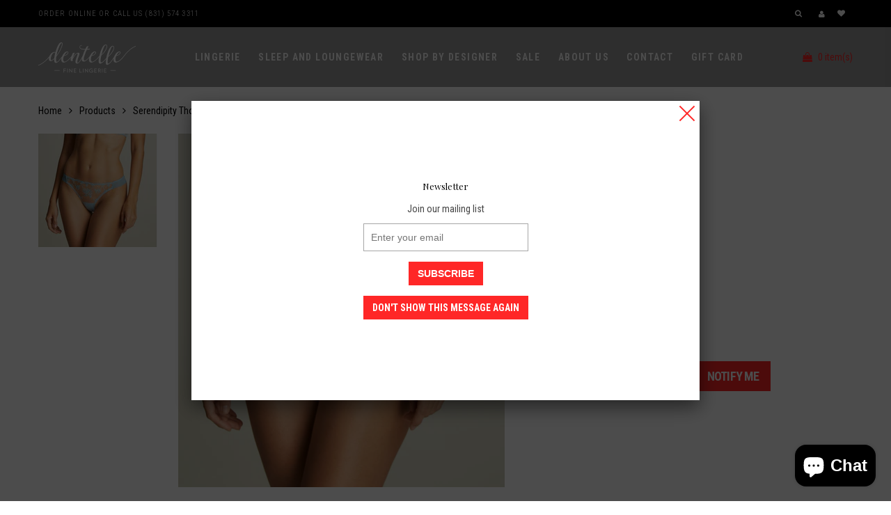

--- FILE ---
content_type: text/html; charset=utf-8
request_url: https://dentellefinelingerie.com/products/serendipity-thong
body_size: 20720
content:
<!doctype html>
<html lang="en" class="color_scheme">
	<head>
  <link rel="stylesheet" href="https://size-charts-relentless.herokuapp.com/css/size-charts-relentless.css" />
<script>
var sizeChartsRelentless = window.sizeChartsRelentless || {};
sizeChartsRelentless.product = {"id":7874905997465,"title":"Serendipity Thong","handle":"serendipity-thong","description":"","published_at":"2024-02-25T12:17:08-08:00","created_at":"2024-02-25T12:17:08-08:00","vendor":"I.D. Sarrieri","type":"Panties","tags":["Thongs"],"price":19500,"price_min":19500,"price_max":19500,"available":true,"price_varies":false,"compare_at_price":null,"compare_at_price_min":0,"compare_at_price_max":0,"compare_at_price_varies":false,"variants":[{"id":43872999047321,"title":"S \/ Blue","option1":"S","option2":"Blue","option3":null,"sku":"1006166","requires_shipping":true,"taxable":true,"featured_image":null,"available":false,"name":"Serendipity Thong - S \/ Blue","public_title":"S \/ Blue","options":["S","Blue"],"price":19500,"weight":0,"compare_at_price":null,"inventory_management":"shopify","barcode":"430AA29A","requires_selling_plan":false,"selling_plan_allocations":[]},{"id":43872999080089,"title":"M \/ Blue","option1":"M","option2":"Blue","option3":null,"sku":"1006167","requires_shipping":true,"taxable":true,"featured_image":null,"available":true,"name":"Serendipity Thong - M \/ Blue","public_title":"M \/ Blue","options":["M","Blue"],"price":19500,"weight":0,"compare_at_price":null,"inventory_management":"shopify","barcode":"0BCF1A04","requires_selling_plan":false,"selling_plan_allocations":[]},{"id":43872999112857,"title":"L \/ Blue","option1":"L","option2":"Blue","option3":null,"sku":"1006168","requires_shipping":true,"taxable":true,"featured_image":null,"available":false,"name":"Serendipity Thong - L \/ Blue","public_title":"L \/ Blue","options":["L","Blue"],"price":19500,"weight":0,"compare_at_price":null,"inventory_management":"shopify","barcode":"CF3CE411","requires_selling_plan":false,"selling_plan_allocations":[]}],"images":["\/\/dentellefinelingerie.com\/cdn\/shop\/files\/J6743Frontview-CropsSitecopy2.jpg?v=1709246866","\/\/dentellefinelingerie.com\/cdn\/shop\/files\/UntitledBlankWhite-12.16.12PMcopy_664b9797-63fe-4b3c-b8c6-8678a4d29d75.jpg?v=1709674168","\/\/dentellefinelingerie.com\/cdn\/shop\/files\/UntitledBlankWhite-12.16.12PMcopy_0b030f4e-7172-46c6-bc42-1af31ebe86ea.jpg?v=1709674208","\/\/dentellefinelingerie.com\/cdn\/shop\/files\/UntitledBlankWhite-12.16.12PMcopy_5e20320c-25bb-42f8-ad91-74f6a6b6900b.jpg?v=1709674219"],"featured_image":"\/\/dentellefinelingerie.com\/cdn\/shop\/files\/J6743Frontview-CropsSitecopy2.jpg?v=1709246866","options":["Size","Color"],"media":[{"alt":null,"id":30379376902297,"position":1,"preview_image":{"aspect_ratio":0.748,"height":2675,"width":2000,"src":"\/\/dentellefinelingerie.com\/cdn\/shop\/files\/J6743Frontview-CropsSitecopy2.jpg?v=1709246866"},"aspect_ratio":0.748,"height":2675,"media_type":"image","src":"\/\/dentellefinelingerie.com\/cdn\/shop\/files\/J6743Frontview-CropsSitecopy2.jpg?v=1709246866","width":2000},{"alt":null,"id":30419641204889,"position":2,"preview_image":{"aspect_ratio":1.0,"height":3000,"width":3000,"src":"\/\/dentellefinelingerie.com\/cdn\/shop\/files\/UntitledBlankWhite-12.16.12PMcopy_664b9797-63fe-4b3c-b8c6-8678a4d29d75.jpg?v=1709674168"},"aspect_ratio":1.0,"height":3000,"media_type":"image","src":"\/\/dentellefinelingerie.com\/cdn\/shop\/files\/UntitledBlankWhite-12.16.12PMcopy_664b9797-63fe-4b3c-b8c6-8678a4d29d75.jpg?v=1709674168","width":3000},{"alt":null,"id":30419643629721,"position":3,"preview_image":{"aspect_ratio":1.0,"height":3000,"width":3000,"src":"\/\/dentellefinelingerie.com\/cdn\/shop\/files\/UntitledBlankWhite-12.16.12PMcopy_0b030f4e-7172-46c6-bc42-1af31ebe86ea.jpg?v=1709674208"},"aspect_ratio":1.0,"height":3000,"media_type":"image","src":"\/\/dentellefinelingerie.com\/cdn\/shop\/files\/UntitledBlankWhite-12.16.12PMcopy_0b030f4e-7172-46c6-bc42-1af31ebe86ea.jpg?v=1709674208","width":3000},{"alt":null,"id":30419644121241,"position":4,"preview_image":{"aspect_ratio":1.0,"height":3000,"width":3000,"src":"\/\/dentellefinelingerie.com\/cdn\/shop\/files\/UntitledBlankWhite-12.16.12PMcopy_5e20320c-25bb-42f8-ad91-74f6a6b6900b.jpg?v=1709674219"},"aspect_ratio":1.0,"height":3000,"media_type":"image","src":"\/\/dentellefinelingerie.com\/cdn\/shop\/files\/UntitledBlankWhite-12.16.12PMcopy_5e20320c-25bb-42f8-ad91-74f6a6b6900b.jpg?v=1709674219","width":3000}],"requires_selling_plan":false,"selling_plan_groups":[],"content":""};
sizeChartsRelentless.productCollections = [{"id":242822185113,"handle":"i-d-sarrieri-1","title":"I.D. Sarrieri","updated_at":"2026-01-27T04:10:57-08:00","body_html":"","published_at":"2021-02-01T08:43:04-08:00","sort_order":"created-desc","template_suffix":"24","disjunctive":false,"rules":[{"column":"vendor","relation":"equals","condition":"I.D. Sarrieri"},{"column":"type","relation":"not_equals","condition":"mw_product_option"},{"column":"type","relation":"not_equals","condition":"mw_product_option_cloned"}],"published_scope":"web"},{"id":242124292249,"handle":"lingerie","updated_at":"2026-01-27T12:45:05-08:00","published_at":"2021-01-26T11:33:30-08:00","sort_order":"created-desc","template_suffix":"24","published_scope":"web","title":"Lingerie","body_html":""},{"id":242533007513,"handle":"panties-1","title":"Panties","updated_at":"2026-01-27T04:10:57-08:00","body_html":"","published_at":"2021-01-29T12:09:59-08:00","sort_order":"created-desc","template_suffix":"24","disjunctive":false,"rules":[{"column":"type","relation":"equals","condition":"Panties"},{"column":"type","relation":"not_equals","condition":"mw_product_option"},{"column":"type","relation":"not_equals","condition":"mw_product_option_cloned"}],"published_scope":"web"},{"id":245011513497,"handle":"all","title":"Products","updated_at":"2026-01-27T12:45:05-08:00","body_html":null,"published_at":"2021-02-16T12:15:36-08:00","sort_order":"alpha-asc","template_suffix":null,"disjunctive":false,"rules":[{"column":"type","relation":"not_equals","condition":"mw_hidden_cart_fee"},{"column":"type","relation":"not_equals","condition":"Product Fee"},{"column":"type","relation":"not_equals","condition":"mw_product_option"},{"column":"type","relation":"not_equals","condition":"mw_motivator_product"},{"column":"type","relation":"not_equals","condition":"mw_product_option_cloned"}],"published_scope":"web"}];
sizeChartsRelentless.metafield = {"charts":[{"id":"2","title":"","descriptionTop":"","values":[[""]],"descriptionBottom":"","buttonPlacement":"","conditionsOperator":"","parentSizeChart":""}],"buttonPlacement":"","buttonIcon":"","buttonText":"","buttonSize":"","currentPlan":""};
</script>


		<meta charset="utf-8">

		

		<title>
			Serendipity Thong

			
				&ndash; Dentelle Fine Lingerie
			
		</title>

		<link rel="canonical" href="https://dentellefinelingerie.com/products/serendipity-thong">

		
			<link rel="shortcut icon" href="//dentellefinelingerie.com/cdn/shop/files/fav_32x32.png?v=1615323539" type="image/png">
		

		

		<meta name="viewport" content="width=device-width, initial-scale=1, maximum-scale=1" />

		<!--[if IE]>
			<meta http-equiv="X-UA-Compatible" content="IE=edge,chrome=1">
		<![endif]-->

		<style>
			html,
			body {overflow-x: hidden;}
			.row {overflow: hidden;}

			#page_preloader__bg {background: #fff;position: fixed;top: 0;right: 0;bottom: 0;left: 0;z-index: 1000;
			-webkit-transition: opacity .1s ease-in-out .05s, z-index .1s ease-in-out .05s;
			   -moz-transition: opacity .1s ease-in-out .05s, z-index .1s ease-in-out .05s;
					transition: opacity .1s ease-in-out .05s, z-index .1s ease-in-out .05s;

			-webkit-transform: translate3d(0, 0, 0);
				-ms-transform: translate3d(0, 0, 0);
				 -o-transform: translate3d(0, 0, 0);
					transform: translate3d(0, 0, 0);
			}
			#page_preloader__bg.off {opacity: 0;z-index: -10;}


			#page_preloader__img {margin: -50px 0 0 -50px;position: absolute;top: 50%;left: 50%;z-index: 1001;
			-webkit-transition: transform .2s ease-in-out;
			   -moz-transition: transform .2s ease-in-out;
					transition: transform .2s ease-in-out;

			-webkit-transform: scale3d(1, 1, 1);
				-ms-transform: scale3d(1, 1, 1);
				 -o-transform: scale3d(1, 1, 1);
					transform: scale3d(1, 1, 1);
			}
			#page_preloader__img.off {
			-webkit-transform: scale3d(0, 0, 1);
				-ms-transform: scale3d(0, 0, 1);
				 -o-transform: scale3d(0, 0, 1);
					transform: scale3d(0, 0, 1);
			}

			.container{margin-right:auto;margin-left:auto}@media (max-width: 767px){.container{padding-left:15px;padding-right:15px}}@media (min-width: 768px){.container{width:750px}}@media (min-width: 992px){.container{width:970px}}@media (min-width: 1200px){.container{width:1170px}}.container-fluid{margin-right:auto;margin-left:auto;padding-right:15px;padding-left:15px}.row{margin-right:-15px;margin-left:-15px}.row:after{content:'';display:table;clear:both}.col-xs-1,.col-sm-1,.col-md-1,.col-lg-1,.col-xs-2,.col-sm-2,.col-md-2,.col-lg-2,.col-xs-3,.col-sm-3,.col-md-3,.col-lg-3,.col-xs-4,.col-sm-4,.col-md-4,.col-lg-4,.col-xs-5,.col-sm-5,.col-md-5,.col-lg-5,.col-xs-6,.col-sm-6,.col-md-6,.col-lg-6,.col-xs-7,.col-sm-7,.col-md-7,.col-lg-7,.col-xs-8,.col-sm-8,.col-md-8,.col-lg-8,.col-xs-9,.col-sm-9,.col-md-9,.col-lg-9,.col-xs-10,.col-sm-10,.col-md-10,.col-lg-10,.col-xs-11,.col-sm-11,.col-md-11,.col-lg-11,.col-xs-12,.col-sm-12,.col-md-12,.col-lg-12{min-height:1px;padding-right:15px;padding-left:15px;position:relative}.col-xs-1,.col-xs-2,.col-xs-3,.col-xs-4,.col-xs-5,.col-xs-6,.col-xs-7,.col-xs-8,.col-xs-9,.col-xs-10,.col-xs-11,.col-xs-12{float:left}.col-xs-12{width:100%}.col-xs-11{width:91.66666667%}.col-xs-10{width:83.33333333%}.col-xs-9{width:75%}.col-xs-8{width:66.66666667%}.col-xs-7{width:58.33333333%}.col-xs-6{width:50%}.col-xs-5{width:41.66666667%}.col-xs-4{width:33.33333333%}.col-xs-3{width:25%}.col-xs-2{width:16.66666667%}.col-xs-1{width:8.33333333%}.col-xs-pull-12{right:100%}.col-xs-pull-11{right:91.66666667%}.col-xs-pull-10{right:83.33333333%}.col-xs-pull-9{right:75%}.col-xs-pull-8{right:66.66666667%}.col-xs-pull-7{right:58.33333333%}.col-xs-pull-6{right:50%}.col-xs-pull-5{right:41.66666667%}.col-xs-pull-4{right:33.33333333%}.col-xs-pull-3{right:25%}.col-xs-pull-2{right:16.66666667%}.col-xs-pull-1{right:8.33333333%}.col-xs-pull-0{right:auto}.col-xs-push-12{left:100%}.col-xs-push-11{left:91.66666667%}.col-xs-push-10{left:83.33333333%}.col-xs-push-9{left:75%}.col-xs-push-8{left:66.66666667%}.col-xs-push-7{left:58.33333333%}.col-xs-push-6{left:50%}.col-xs-push-5{left:41.66666667%}.col-xs-push-4{left:33.33333333%}.col-xs-push-3{left:25%}.col-xs-push-2{left:16.66666667%}.col-xs-push-1{left:8.33333333%}.col-xs-push-0{left:auto}.col-xs-offset-12{margin-left:100%}.col-xs-offset-11{margin-left:91.66666667%}.col-xs-offset-10{margin-left:83.33333333%}.col-xs-offset-9{margin-left:75%}.col-xs-offset-8{margin-left:66.66666667%}.col-xs-offset-7{margin-left:58.33333333%}.col-xs-offset-6{margin-left:50%}.col-xs-offset-5{margin-left:41.66666667%}.col-xs-offset-4{margin-left:33.33333333%}.col-xs-offset-3{margin-left:25%}.col-xs-offset-2{margin-left:16.66666667%}.col-xs-offset-1{margin-left:8.33333333%}.col-xs-offset-0{margin-left:0}@media (min-width: 768px){.col-sm-1,.col-sm-2,.col-sm-3,.col-sm-4,.col-sm-5,.col-sm-6,.col-sm-7,.col-sm-8,.col-sm-9,.col-sm-10,.col-sm-11,.col-sm-12{float:left}.col-sm-12{width:100%}.col-sm-11{width:91.66666667%}.col-sm-10{width:83.33333333%}.col-sm-9{width:75%}.col-sm-8{width:66.66666667%}.col-sm-7{width:58.33333333%}.col-sm-6{width:50%}.col-sm-5{width:41.66666667%}.col-sm-4{width:33.33333333%}.col-sm-3{width:25%}.col-sm-2{width:16.66666667%}.col-sm-1{width:8.33333333%}.col-sm-pull-12{right:100%}.col-sm-pull-11{right:91.66666667%}.col-sm-pull-10{right:83.33333333%}.col-sm-pull-9{right:75%}.col-sm-pull-8{right:66.66666667%}.col-sm-pull-7{right:58.33333333%}.col-sm-pull-6{right:50%}.col-sm-pull-5{right:41.66666667%}.col-sm-pull-4{right:33.33333333%}.col-sm-pull-3{right:25%}.col-sm-pull-2{right:16.66666667%}.col-sm-pull-1{right:8.33333333%}.col-sm-pull-0{right:auto}.col-sm-push-12{left:100%}.col-sm-push-11{left:91.66666667%}.col-sm-push-10{left:83.33333333%}.col-sm-push-9{left:75%}.col-sm-push-8{left:66.66666667%}.col-sm-push-7{left:58.33333333%}.col-sm-push-6{left:50%}.col-sm-push-5{left:41.66666667%}.col-sm-push-4{left:33.33333333%}.col-sm-push-3{left:25%}.col-sm-push-2{left:16.66666667%}.col-sm-push-1{left:8.33333333%}.col-sm-push-0{left:auto}.col-sm-offset-12{margin-left:100%}.col-sm-offset-11{margin-left:91.66666667%}.col-sm-offset-10{margin-left:83.33333333%}.col-sm-offset-9{margin-left:75%}.col-sm-offset-8{margin-left:66.66666667%}.col-sm-offset-7{margin-left:58.33333333%}.col-sm-offset-6{margin-left:50%}.col-sm-offset-5{margin-left:41.66666667%}.col-sm-offset-4{margin-left:33.33333333%}.col-sm-offset-3{margin-left:25%}.col-sm-offset-2{margin-left:16.66666667%}.col-sm-offset-1{margin-left:8.33333333%}.col-sm-offset-0{margin-left:0}}@media (min-width: 992px){.col-md-1,.col-md-2,.col-md-3,.col-md-4,.col-md-5,.col-md-6,.col-md-7,.col-md-8,.col-md-9,.col-md-10,.col-md-11,.col-md-12{float:left}.col-md-12{width:100%}.col-md-11{width:91.66666667%}.col-md-10{width:83.33333333%}.col-md-9{width:75%}.col-md-8{width:66.66666667%}.col-md-7{width:58.33333333%}.col-md-6{width:50%}.col-md-5{width:41.66666667%}.col-md-4{width:33.33333333%}.col-md-3{width:25%}.col-md-2{width:16.66666667%}.col-md-1{width:8.33333333%}.col-md-pull-12{right:100%}.col-md-pull-11{right:91.66666667%}.col-md-pull-10{right:83.33333333%}.col-md-pull-9{right:75%}.col-md-pull-8{right:66.66666667%}.col-md-pull-7{right:58.33333333%}.col-md-pull-6{right:50%}.col-md-pull-5{right:41.66666667%}.col-md-pull-4{right:33.33333333%}.col-md-pull-3{right:25%}.col-md-pull-2{right:16.66666667%}.col-md-pull-1{right:8.33333333%}.col-md-pull-0{right:auto}.col-md-push-12{left:100%}.col-md-push-11{left:91.66666667%}.col-md-push-10{left:83.33333333%}.col-md-push-9{left:75%}.col-md-push-8{left:66.66666667%}.col-md-push-7{left:58.33333333%}.col-md-push-6{left:50%}.col-md-push-5{left:41.66666667%}.col-md-push-4{left:33.33333333%}.col-md-push-3{left:25%}.col-md-push-2{left:16.66666667%}.col-md-push-1{left:8.33333333%}.col-md-push-0{left:auto}.col-md-offset-12{margin-left:100%}.col-md-offset-11{margin-left:91.66666667%}.col-md-offset-10{margin-left:83.33333333%}.col-md-offset-9{margin-left:75%}.col-md-offset-8{margin-left:66.66666667%}.col-md-offset-7{margin-left:58.33333333%}.col-md-offset-6{margin-left:50%}.col-md-offset-5{margin-left:41.66666667%}.col-md-offset-4{margin-left:33.33333333%}.col-md-offset-3{margin-left:25%}.col-md-offset-2{margin-left:16.66666667%}.col-md-offset-1{margin-left:8.33333333%}.col-md-offset-0{margin-left:0}}@media (min-width: 1200px){.col-lg-1,.col-lg-2,.col-lg-3,.col-lg-4,.col-lg-5,.col-lg-6,.col-lg-7,.col-lg-8,.col-lg-9,.col-lg-10,.col-lg-11,.col-lg-12{float:left}.col-lg-12{width:100%}.col-lg-11{width:91.66666667%}.col-lg-10{width:83.33333333%}.col-lg-9{width:75%}.col-lg-8{width:66.66666667%}.col-lg-7{width:58.33333333%}.col-lg-6{width:50%}.col-lg-5{width:41.66666667%}.col-lg-4{width:33.33333333%}.col-lg-3{width:25%}.col-lg-2{width:16.66666667%}.col-lg-1{width:8.33333333%}.col-lg-pull-12{right:100%}.col-lg-pull-11{right:91.66666667%}.col-lg-pull-10{right:83.33333333%}.col-lg-pull-9{right:75%}.col-lg-pull-8{right:66.66666667%}.col-lg-pull-7{right:58.33333333%}.col-lg-pull-6{right:50%}.col-lg-pull-5{right:41.66666667%}.col-lg-pull-4{right:33.33333333%}.col-lg-pull-3{right:25%}.col-lg-pull-2{right:16.66666667%}.col-lg-pull-1{right:8.33333333%}.col-lg-pull-0{right:auto}.col-lg-push-12{left:100%}.col-lg-push-11{left:91.66666667%}.col-lg-push-10{left:83.33333333%}.col-lg-push-9{left:75%}.col-lg-push-8{left:66.66666667%}.col-lg-push-7{left:58.33333333%}.col-lg-push-6{left:50%}.col-lg-push-5{left:41.66666667%}.col-lg-push-4{left:33.33333333%}.col-lg-push-3{left:25%}.col-lg-push-2{left:16.66666667%}.col-lg-push-1{left:8.33333333%}.col-lg-push-0{left:auto}.col-lg-offset-12{margin-left:100%}.col-lg-offset-11{margin-left:91.66666667%}.col-lg-offset-10{margin-left:83.33333333%}.col-lg-offset-9{margin-left:75%}.col-lg-offset-8{margin-left:66.66666667%}.col-lg-offset-7{margin-left:58.33333333%}.col-lg-offset-6{margin-left:50%}.col-lg-offset-5{margin-left:41.66666667%}.col-lg-offset-4{margin-left:33.33333333%}.col-lg-offset-3{margin-left:25%}.col-lg-offset-2{margin-left:16.66666667%}.col-lg-offset-1{margin-left:8.33333333%}.col-lg-offset-0{margin-left:0}}.section_map{margin:0;position:relative}.section_map .map_wrapper{overflow:hidden;position:relative;z-index:1}.section_map .map_container{position:absolute;top:0;right:-44%;bottom:0;left:0;z-index:1}.section_map .map_captions__off{right:0}.section_map .map_wrapper__small{padding:19.53% 0 0 0}.section_map .map_wrapper__medium{padding:29.29% 0 0 0}.section_map .map_wrapper__large{padding:39.06% 0 0 0}
		</style>

		<script>
			var theme = {
				moneyFormat: "${{amount}}",
			};
		</script>
	<script src="https://cdn.shopify.com/extensions/e8878072-2f6b-4e89-8082-94b04320908d/inbox-1254/assets/inbox-chat-loader.js" type="text/javascript" defer="defer"></script>
<meta property="og:image" content="https://cdn.shopify.com/s/files/1/0527/2951/2089/files/J6743Frontview-CropsSitecopy2.jpg?v=1709246866" />
<meta property="og:image:secure_url" content="https://cdn.shopify.com/s/files/1/0527/2951/2089/files/J6743Frontview-CropsSitecopy2.jpg?v=1709246866" />
<meta property="og:image:width" content="2000" />
<meta property="og:image:height" content="2675" />
<link href="https://monorail-edge.shopifysvc.com" rel="dns-prefetch">
<script>(function(){if ("sendBeacon" in navigator && "performance" in window) {try {var session_token_from_headers = performance.getEntriesByType('navigation')[0].serverTiming.find(x => x.name == '_s').description;} catch {var session_token_from_headers = undefined;}var session_cookie_matches = document.cookie.match(/_shopify_s=([^;]*)/);var session_token_from_cookie = session_cookie_matches && session_cookie_matches.length === 2 ? session_cookie_matches[1] : "";var session_token = session_token_from_headers || session_token_from_cookie || "";function handle_abandonment_event(e) {var entries = performance.getEntries().filter(function(entry) {return /monorail-edge.shopifysvc.com/.test(entry.name);});if (!window.abandonment_tracked && entries.length === 0) {window.abandonment_tracked = true;var currentMs = Date.now();var navigation_start = performance.timing.navigationStart;var payload = {shop_id: 52729512089,url: window.location.href,navigation_start,duration: currentMs - navigation_start,session_token,page_type: "product"};window.navigator.sendBeacon("https://monorail-edge.shopifysvc.com/v1/produce", JSON.stringify({schema_id: "online_store_buyer_site_abandonment/1.1",payload: payload,metadata: {event_created_at_ms: currentMs,event_sent_at_ms: currentMs}}));}}window.addEventListener('pagehide', handle_abandonment_event);}}());</script>
<script id="web-pixels-manager-setup">(function e(e,d,r,n,o){if(void 0===o&&(o={}),!Boolean(null===(a=null===(i=window.Shopify)||void 0===i?void 0:i.analytics)||void 0===a?void 0:a.replayQueue)){var i,a;window.Shopify=window.Shopify||{};var t=window.Shopify;t.analytics=t.analytics||{};var s=t.analytics;s.replayQueue=[],s.publish=function(e,d,r){return s.replayQueue.push([e,d,r]),!0};try{self.performance.mark("wpm:start")}catch(e){}var l=function(){var e={modern:/Edge?\/(1{2}[4-9]|1[2-9]\d|[2-9]\d{2}|\d{4,})\.\d+(\.\d+|)|Firefox\/(1{2}[4-9]|1[2-9]\d|[2-9]\d{2}|\d{4,})\.\d+(\.\d+|)|Chrom(ium|e)\/(9{2}|\d{3,})\.\d+(\.\d+|)|(Maci|X1{2}).+ Version\/(15\.\d+|(1[6-9]|[2-9]\d|\d{3,})\.\d+)([,.]\d+|)( \(\w+\)|)( Mobile\/\w+|) Safari\/|Chrome.+OPR\/(9{2}|\d{3,})\.\d+\.\d+|(CPU[ +]OS|iPhone[ +]OS|CPU[ +]iPhone|CPU IPhone OS|CPU iPad OS)[ +]+(15[._]\d+|(1[6-9]|[2-9]\d|\d{3,})[._]\d+)([._]\d+|)|Android:?[ /-](13[3-9]|1[4-9]\d|[2-9]\d{2}|\d{4,})(\.\d+|)(\.\d+|)|Android.+Firefox\/(13[5-9]|1[4-9]\d|[2-9]\d{2}|\d{4,})\.\d+(\.\d+|)|Android.+Chrom(ium|e)\/(13[3-9]|1[4-9]\d|[2-9]\d{2}|\d{4,})\.\d+(\.\d+|)|SamsungBrowser\/([2-9]\d|\d{3,})\.\d+/,legacy:/Edge?\/(1[6-9]|[2-9]\d|\d{3,})\.\d+(\.\d+|)|Firefox\/(5[4-9]|[6-9]\d|\d{3,})\.\d+(\.\d+|)|Chrom(ium|e)\/(5[1-9]|[6-9]\d|\d{3,})\.\d+(\.\d+|)([\d.]+$|.*Safari\/(?![\d.]+ Edge\/[\d.]+$))|(Maci|X1{2}).+ Version\/(10\.\d+|(1[1-9]|[2-9]\d|\d{3,})\.\d+)([,.]\d+|)( \(\w+\)|)( Mobile\/\w+|) Safari\/|Chrome.+OPR\/(3[89]|[4-9]\d|\d{3,})\.\d+\.\d+|(CPU[ +]OS|iPhone[ +]OS|CPU[ +]iPhone|CPU IPhone OS|CPU iPad OS)[ +]+(10[._]\d+|(1[1-9]|[2-9]\d|\d{3,})[._]\d+)([._]\d+|)|Android:?[ /-](13[3-9]|1[4-9]\d|[2-9]\d{2}|\d{4,})(\.\d+|)(\.\d+|)|Mobile Safari.+OPR\/([89]\d|\d{3,})\.\d+\.\d+|Android.+Firefox\/(13[5-9]|1[4-9]\d|[2-9]\d{2}|\d{4,})\.\d+(\.\d+|)|Android.+Chrom(ium|e)\/(13[3-9]|1[4-9]\d|[2-9]\d{2}|\d{4,})\.\d+(\.\d+|)|Android.+(UC? ?Browser|UCWEB|U3)[ /]?(15\.([5-9]|\d{2,})|(1[6-9]|[2-9]\d|\d{3,})\.\d+)\.\d+|SamsungBrowser\/(5\.\d+|([6-9]|\d{2,})\.\d+)|Android.+MQ{2}Browser\/(14(\.(9|\d{2,})|)|(1[5-9]|[2-9]\d|\d{3,})(\.\d+|))(\.\d+|)|K[Aa][Ii]OS\/(3\.\d+|([4-9]|\d{2,})\.\d+)(\.\d+|)/},d=e.modern,r=e.legacy,n=navigator.userAgent;return n.match(d)?"modern":n.match(r)?"legacy":"unknown"}(),u="modern"===l?"modern":"legacy",c=(null!=n?n:{modern:"",legacy:""})[u],f=function(e){return[e.baseUrl,"/wpm","/b",e.hashVersion,"modern"===e.buildTarget?"m":"l",".js"].join("")}({baseUrl:d,hashVersion:r,buildTarget:u}),m=function(e){var d=e.version,r=e.bundleTarget,n=e.surface,o=e.pageUrl,i=e.monorailEndpoint;return{emit:function(e){var a=e.status,t=e.errorMsg,s=(new Date).getTime(),l=JSON.stringify({metadata:{event_sent_at_ms:s},events:[{schema_id:"web_pixels_manager_load/3.1",payload:{version:d,bundle_target:r,page_url:o,status:a,surface:n,error_msg:t},metadata:{event_created_at_ms:s}}]});if(!i)return console&&console.warn&&console.warn("[Web Pixels Manager] No Monorail endpoint provided, skipping logging."),!1;try{return self.navigator.sendBeacon.bind(self.navigator)(i,l)}catch(e){}var u=new XMLHttpRequest;try{return u.open("POST",i,!0),u.setRequestHeader("Content-Type","text/plain"),u.send(l),!0}catch(e){return console&&console.warn&&console.warn("[Web Pixels Manager] Got an unhandled error while logging to Monorail."),!1}}}}({version:r,bundleTarget:l,surface:e.surface,pageUrl:self.location.href,monorailEndpoint:e.monorailEndpoint});try{o.browserTarget=l,function(e){var d=e.src,r=e.async,n=void 0===r||r,o=e.onload,i=e.onerror,a=e.sri,t=e.scriptDataAttributes,s=void 0===t?{}:t,l=document.createElement("script"),u=document.querySelector("head"),c=document.querySelector("body");if(l.async=n,l.src=d,a&&(l.integrity=a,l.crossOrigin="anonymous"),s)for(var f in s)if(Object.prototype.hasOwnProperty.call(s,f))try{l.dataset[f]=s[f]}catch(e){}if(o&&l.addEventListener("load",o),i&&l.addEventListener("error",i),u)u.appendChild(l);else{if(!c)throw new Error("Did not find a head or body element to append the script");c.appendChild(l)}}({src:f,async:!0,onload:function(){if(!function(){var e,d;return Boolean(null===(d=null===(e=window.Shopify)||void 0===e?void 0:e.analytics)||void 0===d?void 0:d.initialized)}()){var d=window.webPixelsManager.init(e)||void 0;if(d){var r=window.Shopify.analytics;r.replayQueue.forEach((function(e){var r=e[0],n=e[1],o=e[2];d.publishCustomEvent(r,n,o)})),r.replayQueue=[],r.publish=d.publishCustomEvent,r.visitor=d.visitor,r.initialized=!0}}},onerror:function(){return m.emit({status:"failed",errorMsg:"".concat(f," has failed to load")})},sri:function(e){var d=/^sha384-[A-Za-z0-9+/=]+$/;return"string"==typeof e&&d.test(e)}(c)?c:"",scriptDataAttributes:o}),m.emit({status:"loading"})}catch(e){m.emit({status:"failed",errorMsg:(null==e?void 0:e.message)||"Unknown error"})}}})({shopId: 52729512089,storefrontBaseUrl: "https://dentellefinelingerie.com",extensionsBaseUrl: "https://extensions.shopifycdn.com/cdn/shopifycloud/web-pixels-manager",monorailEndpoint: "https://monorail-edge.shopifysvc.com/unstable/produce_batch",surface: "storefront-renderer",enabledBetaFlags: ["2dca8a86"],webPixelsConfigList: [{"id":"251035801","configuration":"{\"tagID\":\"2613517804816\"}","eventPayloadVersion":"v1","runtimeContext":"STRICT","scriptVersion":"18031546ee651571ed29edbe71a3550b","type":"APP","apiClientId":3009811,"privacyPurposes":["ANALYTICS","MARKETING","SALE_OF_DATA"],"dataSharingAdjustments":{"protectedCustomerApprovalScopes":["read_customer_address","read_customer_email","read_customer_name","read_customer_personal_data","read_customer_phone"]}},{"id":"187039897","configuration":"{\"pixel_id\":\"3677172955705204\",\"pixel_type\":\"facebook_pixel\",\"metaapp_system_user_token\":\"-\"}","eventPayloadVersion":"v1","runtimeContext":"OPEN","scriptVersion":"ca16bc87fe92b6042fbaa3acc2fbdaa6","type":"APP","apiClientId":2329312,"privacyPurposes":["ANALYTICS","MARKETING","SALE_OF_DATA"],"dataSharingAdjustments":{"protectedCustomerApprovalScopes":["read_customer_address","read_customer_email","read_customer_name","read_customer_personal_data","read_customer_phone"]}},{"id":"shopify-app-pixel","configuration":"{}","eventPayloadVersion":"v1","runtimeContext":"STRICT","scriptVersion":"0450","apiClientId":"shopify-pixel","type":"APP","privacyPurposes":["ANALYTICS","MARKETING"]},{"id":"shopify-custom-pixel","eventPayloadVersion":"v1","runtimeContext":"LAX","scriptVersion":"0450","apiClientId":"shopify-pixel","type":"CUSTOM","privacyPurposes":["ANALYTICS","MARKETING"]}],isMerchantRequest: false,initData: {"shop":{"name":"Dentelle Fine Lingerie","paymentSettings":{"currencyCode":"USD"},"myshopifyDomain":"dentelle-fine-lingerie.myshopify.com","countryCode":"US","storefrontUrl":"https:\/\/dentellefinelingerie.com"},"customer":null,"cart":null,"checkout":null,"productVariants":[{"price":{"amount":195.0,"currencyCode":"USD"},"product":{"title":"Serendipity Thong","vendor":"I.D. Sarrieri","id":"7874905997465","untranslatedTitle":"Serendipity Thong","url":"\/products\/serendipity-thong","type":"Panties"},"id":"43872999047321","image":{"src":"\/\/dentellefinelingerie.com\/cdn\/shop\/files\/J6743Frontview-CropsSitecopy2.jpg?v=1709246866"},"sku":"1006166","title":"S \/ Blue","untranslatedTitle":"S \/ Blue"},{"price":{"amount":195.0,"currencyCode":"USD"},"product":{"title":"Serendipity Thong","vendor":"I.D. Sarrieri","id":"7874905997465","untranslatedTitle":"Serendipity Thong","url":"\/products\/serendipity-thong","type":"Panties"},"id":"43872999080089","image":{"src":"\/\/dentellefinelingerie.com\/cdn\/shop\/files\/J6743Frontview-CropsSitecopy2.jpg?v=1709246866"},"sku":"1006167","title":"M \/ Blue","untranslatedTitle":"M \/ Blue"},{"price":{"amount":195.0,"currencyCode":"USD"},"product":{"title":"Serendipity Thong","vendor":"I.D. Sarrieri","id":"7874905997465","untranslatedTitle":"Serendipity Thong","url":"\/products\/serendipity-thong","type":"Panties"},"id":"43872999112857","image":{"src":"\/\/dentellefinelingerie.com\/cdn\/shop\/files\/J6743Frontview-CropsSitecopy2.jpg?v=1709246866"},"sku":"1006168","title":"L \/ Blue","untranslatedTitle":"L \/ Blue"}],"purchasingCompany":null},},"https://dentellefinelingerie.com/cdn","fcfee988w5aeb613cpc8e4bc33m6693e112",{"modern":"","legacy":""},{"shopId":"52729512089","storefrontBaseUrl":"https:\/\/dentellefinelingerie.com","extensionBaseUrl":"https:\/\/extensions.shopifycdn.com\/cdn\/shopifycloud\/web-pixels-manager","surface":"storefront-renderer","enabledBetaFlags":"[\"2dca8a86\"]","isMerchantRequest":"false","hashVersion":"fcfee988w5aeb613cpc8e4bc33m6693e112","publish":"custom","events":"[[\"page_viewed\",{}],[\"product_viewed\",{\"productVariant\":{\"price\":{\"amount\":195.0,\"currencyCode\":\"USD\"},\"product\":{\"title\":\"Serendipity Thong\",\"vendor\":\"I.D. Sarrieri\",\"id\":\"7874905997465\",\"untranslatedTitle\":\"Serendipity Thong\",\"url\":\"\/products\/serendipity-thong\",\"type\":\"Panties\"},\"id\":\"43872999080089\",\"image\":{\"src\":\"\/\/dentellefinelingerie.com\/cdn\/shop\/files\/J6743Frontview-CropsSitecopy2.jpg?v=1709246866\"},\"sku\":\"1006167\",\"title\":\"M \/ Blue\",\"untranslatedTitle\":\"M \/ Blue\"}}]]"});</script><script>
  window.ShopifyAnalytics = window.ShopifyAnalytics || {};
  window.ShopifyAnalytics.meta = window.ShopifyAnalytics.meta || {};
  window.ShopifyAnalytics.meta.currency = 'USD';
  var meta = {"product":{"id":7874905997465,"gid":"gid:\/\/shopify\/Product\/7874905997465","vendor":"I.D. Sarrieri","type":"Panties","handle":"serendipity-thong","variants":[{"id":43872999047321,"price":19500,"name":"Serendipity Thong - S \/ Blue","public_title":"S \/ Blue","sku":"1006166"},{"id":43872999080089,"price":19500,"name":"Serendipity Thong - M \/ Blue","public_title":"M \/ Blue","sku":"1006167"},{"id":43872999112857,"price":19500,"name":"Serendipity Thong - L \/ Blue","public_title":"L \/ Blue","sku":"1006168"}],"remote":false},"page":{"pageType":"product","resourceType":"product","resourceId":7874905997465,"requestId":"890aa7cd-fe65-4fca-869f-62af9b89b461-1769623816"}};
  for (var attr in meta) {
    window.ShopifyAnalytics.meta[attr] = meta[attr];
  }
</script>
<script class="analytics">
  (function () {
    var customDocumentWrite = function(content) {
      var jquery = null;

      if (window.jQuery) {
        jquery = window.jQuery;
      } else if (window.Checkout && window.Checkout.$) {
        jquery = window.Checkout.$;
      }

      if (jquery) {
        jquery('body').append(content);
      }
    };

    var hasLoggedConversion = function(token) {
      if (token) {
        return document.cookie.indexOf('loggedConversion=' + token) !== -1;
      }
      return false;
    }

    var setCookieIfConversion = function(token) {
      if (token) {
        var twoMonthsFromNow = new Date(Date.now());
        twoMonthsFromNow.setMonth(twoMonthsFromNow.getMonth() + 2);

        document.cookie = 'loggedConversion=' + token + '; expires=' + twoMonthsFromNow;
      }
    }

    var trekkie = window.ShopifyAnalytics.lib = window.trekkie = window.trekkie || [];
    if (trekkie.integrations) {
      return;
    }
    trekkie.methods = [
      'identify',
      'page',
      'ready',
      'track',
      'trackForm',
      'trackLink'
    ];
    trekkie.factory = function(method) {
      return function() {
        var args = Array.prototype.slice.call(arguments);
        args.unshift(method);
        trekkie.push(args);
        return trekkie;
      };
    };
    for (var i = 0; i < trekkie.methods.length; i++) {
      var key = trekkie.methods[i];
      trekkie[key] = trekkie.factory(key);
    }
    trekkie.load = function(config) {
      trekkie.config = config || {};
      trekkie.config.initialDocumentCookie = document.cookie;
      var first = document.getElementsByTagName('script')[0];
      var script = document.createElement('script');
      script.type = 'text/javascript';
      script.onerror = function(e) {
        var scriptFallback = document.createElement('script');
        scriptFallback.type = 'text/javascript';
        scriptFallback.onerror = function(error) {
                var Monorail = {
      produce: function produce(monorailDomain, schemaId, payload) {
        var currentMs = new Date().getTime();
        var event = {
          schema_id: schemaId,
          payload: payload,
          metadata: {
            event_created_at_ms: currentMs,
            event_sent_at_ms: currentMs
          }
        };
        return Monorail.sendRequest("https://" + monorailDomain + "/v1/produce", JSON.stringify(event));
      },
      sendRequest: function sendRequest(endpointUrl, payload) {
        // Try the sendBeacon API
        if (window && window.navigator && typeof window.navigator.sendBeacon === 'function' && typeof window.Blob === 'function' && !Monorail.isIos12()) {
          var blobData = new window.Blob([payload], {
            type: 'text/plain'
          });

          if (window.navigator.sendBeacon(endpointUrl, blobData)) {
            return true;
          } // sendBeacon was not successful

        } // XHR beacon

        var xhr = new XMLHttpRequest();

        try {
          xhr.open('POST', endpointUrl);
          xhr.setRequestHeader('Content-Type', 'text/plain');
          xhr.send(payload);
        } catch (e) {
          console.log(e);
        }

        return false;
      },
      isIos12: function isIos12() {
        return window.navigator.userAgent.lastIndexOf('iPhone; CPU iPhone OS 12_') !== -1 || window.navigator.userAgent.lastIndexOf('iPad; CPU OS 12_') !== -1;
      }
    };
    Monorail.produce('monorail-edge.shopifysvc.com',
      'trekkie_storefront_load_errors/1.1',
      {shop_id: 52729512089,
      theme_id: 118233137305,
      app_name: "storefront",
      context_url: window.location.href,
      source_url: "//dentellefinelingerie.com/cdn/s/trekkie.storefront.a804e9514e4efded663580eddd6991fcc12b5451.min.js"});

        };
        scriptFallback.async = true;
        scriptFallback.src = '//dentellefinelingerie.com/cdn/s/trekkie.storefront.a804e9514e4efded663580eddd6991fcc12b5451.min.js';
        first.parentNode.insertBefore(scriptFallback, first);
      };
      script.async = true;
      script.src = '//dentellefinelingerie.com/cdn/s/trekkie.storefront.a804e9514e4efded663580eddd6991fcc12b5451.min.js';
      first.parentNode.insertBefore(script, first);
    };
    trekkie.load(
      {"Trekkie":{"appName":"storefront","development":false,"defaultAttributes":{"shopId":52729512089,"isMerchantRequest":null,"themeId":118233137305,"themeCityHash":"13859372962865115518","contentLanguage":"en","currency":"USD","eventMetadataId":"7b79c4ab-0f9b-4077-8ca6-3a0e07e10a28"},"isServerSideCookieWritingEnabled":true,"monorailRegion":"shop_domain","enabledBetaFlags":["65f19447","b5387b81"]},"Session Attribution":{},"S2S":{"facebookCapiEnabled":true,"source":"trekkie-storefront-renderer","apiClientId":580111}}
    );

    var loaded = false;
    trekkie.ready(function() {
      if (loaded) return;
      loaded = true;

      window.ShopifyAnalytics.lib = window.trekkie;

      var originalDocumentWrite = document.write;
      document.write = customDocumentWrite;
      try { window.ShopifyAnalytics.merchantGoogleAnalytics.call(this); } catch(error) {};
      document.write = originalDocumentWrite;

      window.ShopifyAnalytics.lib.page(null,{"pageType":"product","resourceType":"product","resourceId":7874905997465,"requestId":"890aa7cd-fe65-4fca-869f-62af9b89b461-1769623816","shopifyEmitted":true});

      var match = window.location.pathname.match(/checkouts\/(.+)\/(thank_you|post_purchase)/)
      var token = match? match[1]: undefined;
      if (!hasLoggedConversion(token)) {
        setCookieIfConversion(token);
        window.ShopifyAnalytics.lib.track("Viewed Product",{"currency":"USD","variantId":43872999047321,"productId":7874905997465,"productGid":"gid:\/\/shopify\/Product\/7874905997465","name":"Serendipity Thong - S \/ Blue","price":"195.00","sku":"1006166","brand":"I.D. Sarrieri","variant":"S \/ Blue","category":"Panties","nonInteraction":true,"remote":false},undefined,undefined,{"shopifyEmitted":true});
      window.ShopifyAnalytics.lib.track("monorail:\/\/trekkie_storefront_viewed_product\/1.1",{"currency":"USD","variantId":43872999047321,"productId":7874905997465,"productGid":"gid:\/\/shopify\/Product\/7874905997465","name":"Serendipity Thong - S \/ Blue","price":"195.00","sku":"1006166","brand":"I.D. Sarrieri","variant":"S \/ Blue","category":"Panties","nonInteraction":true,"remote":false,"referer":"https:\/\/dentellefinelingerie.com\/products\/serendipity-thong"});
      }
    });


        var eventsListenerScript = document.createElement('script');
        eventsListenerScript.async = true;
        eventsListenerScript.src = "//dentellefinelingerie.com/cdn/shopifycloud/storefront/assets/shop_events_listener-3da45d37.js";
        document.getElementsByTagName('head')[0].appendChild(eventsListenerScript);

})();</script>
<script
  defer
  src="https://dentellefinelingerie.com/cdn/shopifycloud/perf-kit/shopify-perf-kit-3.1.0.min.js"
  data-application="storefront-renderer"
  data-shop-id="52729512089"
  data-render-region="gcp-us-east1"
  data-page-type="product"
  data-theme-instance-id="118233137305"
  data-theme-name="SuitUp"
  data-theme-version="1.0.0"
  data-monorail-region="shop_domain"
  data-resource-timing-sampling-rate="10"
  data-shs="true"
  data-shs-beacon="true"
  data-shs-export-with-fetch="true"
  data-shs-logs-sample-rate="1"
  data-shs-beacon-endpoint="https://dentellefinelingerie.com/api/collect"
></script>
</head>

	<body class="template-product scheme_1">
		<div class="page_wrapper">

			<div id="page_preloader__bg">
				<img id="page_preloader__img" src="//dentellefinelingerie.com/cdn/shop/t/2/assets/shopify_logo.gif?v=124153987796372640561611520719" alt="">
			</div>

			<script>
				preloaderBg = document.getElementById('page_preloader__bg');
				preloaderImg = document.getElementById('page_preloader__img');

				window.addEventListener('load', function() {
					preloaderBg.classList.add("off");
					preloaderImg.classList.add("off");
				});

			</script>

			

				<div id="shopify-section-header" class="shopify-section"><div id="pseudo_sticky_block"></div>




<header id="page_header">
	<div class="page_container">
		<div class="top_pannel inverted"  style="background: #000000"> 
			<div class="container"> 
				<div class="top_pannel_text">Order online or call us (831) 574 3311</div>

				<div class="top_pannel_menu">

					
					
						<div class="header_search">
							<span class="search_toggle"><i class="fa fa-search" aria-hidden="true"></i><i class="fa fa-times"></i></span>
							<form action="/search" method="get" role="search" class="search_form">
								<input type="search" name="q" placeholder="Search" aria-label="Search">

								<button type="submit">
									<i class="fa fa-search" aria-hidden="true"></i>
								</button>
							</form>

							
								<script>
									theme.searchAjaxOn = true;
								</script>

								<div id="search_result_container"></div>
							
						</div>
					
					
					
					
						<div class="header_account">
							<a href="/account" title="My account"><i class="fa fa-user" aria-hidden="true"></i></a>

							
						</div>
					
					

					
					
						<div class="header_wishlist">
							<a href="/pages/wishlist"><i class="fa fa-heart" aria-hidden="true"></i></a>
						</div>
					
					
					
					

				</div>
			</div>
		</div>

		<div class="header_wrap1 inverted"  style="background: rgba(0, 0, 0, 0.4)">   
			<div class="container header_main_wrap">
				<div class="header_wrap2 header_left">
					

					
							
								<a class="header_logo" href="https://dentellefinelingerie.com">
									<img src="//dentellefinelingerie.com/cdn/shop/files/dentelle-logo-white_copy_140x50_crop_center@2x.png?v=1615323539" alt="Dentelle Fine Lingerie" style="max-width: 140px">
									
								</a>
							

					
				</div>

				<div class="header_wrap2 header_center">
					
						<nav id="megamenu" class="megamenu">
							<h2 id="megamenu_mobile_toggle"><i class="fa fa-bars" aria-hidden="true"></i>Menu</h2>

							<div id="megamenu_mobile_close">
								<div class="close_icon"></div>
							</div>

							<ul id="megamenu_level__1" class="level_1">
								
									
									
									

									<li class="level_1__item level_2__links">
										<a class="level_1__link " href="/collections/lingerie">Lingerie
											<i class="level_1__trigger megamenu_trigger" data-submenu="menu_1525679653045"></i> 
										</a>

										
												
													<ul class="level_2" id="menu_1525679653045">
														<li class="container">
															
																
																
																

																
																	<div class="megamenu_col__item align_center">
																	
																		<a href="/collections/bodysuits-1"><img src="//dentellefinelingerie.com/cdn/shop/files/Category_Bodysuits_255x180_crop_center.jpg?v=1615323541" alt="Bodysuits">
																			
																		
																			<h4>Bodysuits</h4>
																		
																		</a>
																	</div>
																
															
																
																
																

																
																	<div class="megamenu_col__item align_center">
																	
																		<a href="/collections/lise-charmel-1"><img src="//dentellefinelingerie.com/cdn/shop/files/Category_Bras_255x180_crop_center.jpg?v=1615323541" alt="Bras">
																			
																		
																			<h4>Bras</h4>
																		
																		</a>
																	</div>
																
															
																
																
																

																
																	<div class="megamenu_col__item align_center">
																	
																		<a href="/collections/panties-1"><img src="//dentellefinelingerie.com/cdn/shop/files/Category_Panties_X_255x180_crop_center.jpg?v=1615323541" alt="Panties">
																			
																		
																			<h4>Panties</h4>
																		
																		</a>
																	</div>
																
															
																
																
																

																
																	<div class="megamenu_col__item align_center">
																	
																		<a href="/collections/accessories"><img src="//dentellefinelingerie.com/cdn/shop/files/Category_Accessories_255x180_crop_center.jpg?v=1615323541" alt="Accessories">
																			
																		
																			<h4>Accessories</h4>
																		
																		</a>
																	</div>
																
															
																
																
																

																
															
																
																
																

																
															
																
																
																

																
															
																
																
																

																
															
																
																
																

																
															
																
																
																

																
															
																
																
																

																
															
																
																
																

																
															
														</li>
													</ul>
												

											

									</li>

								
									
									
									

									<li class="level_1__item level_2__links">
										<a class="level_1__link " href="/collections/sleep-loungewear">Sleep and Loungewear
											<i class="level_1__trigger megamenu_trigger" data-submenu="menu_d8465f75-c911-468a-a400-22c0df23daef"></i> 
										</a>

										
												
													<ul class="level_2" id="menu_d8465f75-c911-468a-a400-22c0df23daef">
														<li class="container">
															
																
																
																

																
																	<div class="megamenu_col__item align_center">
																	
																		<a href="/collections/loungewear"><img src="//dentellefinelingerie.com/cdn/shop/files/Category_Loungewear_255x180_crop_center.jpg?v=1615323541" alt="Loungewear">
																			
																		
																			<h4>Loungewear</h4>
																		
																		</a>
																	</div>
																
															
																
																
																

																
																	<div class="megamenu_col__item align_center">
																	
																		<a href="/collections/nightgowns-and-chemises-1"><img src="//dentellefinelingerie.com/cdn/shop/files/Category_Chemises_and_Nightgowns_255x180_crop_center.jpg?v=1615323541" alt="Nightgowns and Chemises">
																			
																		
																			<h4>Nightgowns and Chemises</h4>
																		
																		</a>
																	</div>
																
															
																
																
																

																
																	<div class="megamenu_col__item align_center">
																	
																		<a href="/collections/pajama-sets-1"><img src="//dentellefinelingerie.com/cdn/shop/files/Category_Pajama_Set_255x180_crop_center.jpg?v=1615323541" alt="Pajama Sets">
																			
																		
																			<h4>Pajama Sets</h4>
																		
																		</a>
																	</div>
																
															
																
																
																

																
																	<div class="megamenu_col__item align_center">
																	
																		<a href="/collections/robes-1"><img src="//dentellefinelingerie.com/cdn/shop/files/Category_Robes_a7df6b9b-d9e3-4aea-a37d-3d463dd6bfca_255x180_crop_center.jpg?v=1615323542" alt="Robes">
																			
																		
																			<h4>Robes</h4>
																		
																		</a>
																	</div>
																
															
																
																
																

																
															
																
																
																

																
															
																
																
																

																
															
																
																
																

																
															
																
																
																

																
															
																
																
																

																
															
																
																
																

																
															
																
																
																

																
															
														</li>
													</ul>
												

											

									</li>

								
									
									
									

									<li class="level_1__item level_2__small">
										<a class="level_1__link " href="">Shop by Designer
											<i class="level_1__trigger megamenu_trigger" data-submenu="menu_18ca27d3-4482-454d-800c-d7e360e84cc2"></i> 
										</a>

										
												
													<ul class="level_2" id="menu_18ca27d3-4482-454d-800c-d7e360e84cc2">
														<li>
															<div><ul class="level_3">
																	


																		<li class="level_3__item ">
																			<a class="level_3__link" href="/collections/i-d-sarrieri-1">I.D. Sarrieri</a>

																			
																		</li>
																	


																		<li class="level_3__item ">
																			<a class="level_3__link" href="/collections/empreinte-1">Empreinte</a>

																			
																		</li>
																	


																		<li class="level_3__item ">
																			<a class="level_3__link" href="/collections/eres">Eres</a>

																			
																		</li>
																	


																		<li class="level_3__item ">
																			<a class="level_3__link" href="/collections/lise-charmel-2">Lise Charmel</a>

																			
																		</li>
																	


																		<li class="level_3__item ">
																			<a class="level_3__link" href="/collections/fleur-of-england-1">Fleur of England</a>

																			
																		</li>
																	


																		<li class="level_3__item ">
																			<a class="level_3__link" href="/collections/coco-de-mer">Coco de Mer</a>

																			
																		</li>
																	


																		<li class="level_3__item ">
																			<a class="level_3__link" href="/collections/samantha-chang-1">Samantha Chang</a>

																			
																		</li>
																	


																		<li class="level_3__item ">
																			<a class="level_3__link" href="/collections/olivia-von-halle">Olivia Von Halle</a>

																			
																		</li>
																	


																		<li class="level_3__item ">
																			<a class="level_3__link" href="/collections/else-1">Else</a>

																			
																		</li>
																	


																		<li class="level_3__item ">
																			<a class="level_3__link" href="/collections/pluto-1">Pluto</a>

																			
																		</li>
																	


																		<li class="level_3__item ">
																			<a class="level_3__link" href="/collections/hanro-1">Hanro</a>

																			
																		</li>
																	


																		<li class="level_3__item ">
																			<a class="level_3__link" href="/collections/fleurt-1">Fleur't</a>

																			
																		</li>
																	


																		<li class="level_3__item ">
																			<a class="level_3__link" href="/collections/janira">Janira</a>

																			
																		</li>
																	


																		<li class="level_3__item ">
																			<a class="level_3__link" href="/collections/commando-1">Commando</a>

																			
																		</li>
																	


																		<li class="level_3__item ">
																			<a class="level_3__link" href="/collections/falke-1">Falke</a>

																			
																		</li>
																	
																</ul>
															</div>
														</li>
													</ul>
												

											

									</li>

								
									
									
									

									<li class="level_1__item ">
										<a class="level_1__link " href="/collections/sale">Sale
											 
										</a>

										

									</li>

								
									
									
									

									<li class="level_1__item ">
										<a class="level_1__link " href="/pages/about">About us
											 
										</a>

										

									</li>

								
									
									
									

									<li class="level_1__item ">
										<a class="level_1__link " href="/pages/contact">Contact
											 
										</a>

										

									</li>

								
									
									
									

									<li class="level_1__item ">
										<a class="level_1__link " href="/collections/dentelle-fine-lingerie">Gift Card
											 
										</a>

										

									</li>

								
							</ul>
						</nav>
					
				</div>

				<div class="header_wrap2 header_right">
					
						<div class="header_cart" id="main__cart_item">
							<a class="cart_link" href="/cart"><i class="fa fa-shopping-bag" aria-hidden="true"></i> 0  item(s)</a>

							
								<script>
									theme.cartAjaxOn = true;
									theme.cartAjaxTextEmpty = 'It appears that your cart is currently empty';
									theme.cartAjaxTextTotalPrice = 'Total price';
									theme.cartAjaxTextGoCart = 'Go to cart';
									theme.cartAjaxTextClearCart = 'Clear cart';
								</script>
								<div class="cart_content_wrap">
									<div class="cart_content_preloader off">
										<div class="global_loader"></div>
									</div>
									<div id="cart_content_box">
										
											<p class="alert alert-warning">It appears that your cart is currently empty</p>

										
									</div>
								</div>
							
						</div>
					
				</div>
			</div>
		</div>
	</div>
</header>

<style>
	#page_header .level_1__link:hover {color: #ff2727 !important;} 
	#page_header .header_cart:hover .cart_link {color: #ff2727 !important;} 
	#page_header .level_1__link.active  {color: #ff2727 !important;} 
</style>



</div>

				<div class="page_container">
					
						<div class="breadcrumbs">
	<div class="container">
		<ul>
			<li><a href="/">Home</a></li>

			
					
						<li><a href="/collections/all">Products</a></li>
					
					<li><span>Serendipity Thong</span></li>

				
		</ul>
	</div>
</div>
					

					
					
							<div class="main_content ">
								<div id="shopify-section-template-product" class="shopify-section section section_single-product section_product section_template__product">

<script type="application/json" id="product_json_template-product">
	{"id":7874905997465,"title":"Serendipity Thong","handle":"serendipity-thong","description":"","published_at":"2024-02-25T12:17:08-08:00","created_at":"2024-02-25T12:17:08-08:00","vendor":"I.D. Sarrieri","type":"Panties","tags":["Thongs"],"price":19500,"price_min":19500,"price_max":19500,"available":true,"price_varies":false,"compare_at_price":null,"compare_at_price_min":0,"compare_at_price_max":0,"compare_at_price_varies":false,"variants":[{"id":43872999047321,"inventory_quantity":0,"title":"S \/ Blue","option1":"S","option2":"Blue","option3":null,"sku":"1006166","requires_shipping":true,"taxable":true,"featured_image":null,"available":false,"name":"Serendipity Thong - S \/ Blue","public_title":"S \/ Blue","options":["S","Blue"],"price":19500,"weight":0,"compare_at_price":null,"inventory_management":"shopify","barcode":"430AA29A","requires_selling_plan":false,"selling_plan_allocations":[]},{"id":43872999080089,"inventory_quantity":1,"title":"M \/ Blue","option1":"M","option2":"Blue","option3":null,"sku":"1006167","requires_shipping":true,"taxable":true,"featured_image":null,"available":true,"name":"Serendipity Thong - M \/ Blue","public_title":"M \/ Blue","options":["M","Blue"],"price":19500,"weight":0,"compare_at_price":null,"inventory_management":"shopify","barcode":"0BCF1A04","requires_selling_plan":false,"selling_plan_allocations":[]},{"id":43872999112857,"inventory_quantity":0,"title":"L \/ Blue","option1":"L","option2":"Blue","option3":null,"sku":"1006168","requires_shipping":true,"taxable":true,"featured_image":null,"available":false,"name":"Serendipity Thong - L \/ Blue","public_title":"L \/ Blue","options":["L","Blue"],"price":19500,"weight":0,"compare_at_price":null,"inventory_management":"shopify","barcode":"CF3CE411","requires_selling_plan":false,"selling_plan_allocations":[]}],"images":["\/\/dentellefinelingerie.com\/cdn\/shop\/files\/J6743Frontview-CropsSitecopy2.jpg?v=1709246866","\/\/dentellefinelingerie.com\/cdn\/shop\/files\/UntitledBlankWhite-12.16.12PMcopy_664b9797-63fe-4b3c-b8c6-8678a4d29d75.jpg?v=1709674168","\/\/dentellefinelingerie.com\/cdn\/shop\/files\/UntitledBlankWhite-12.16.12PMcopy_0b030f4e-7172-46c6-bc42-1af31ebe86ea.jpg?v=1709674208","\/\/dentellefinelingerie.com\/cdn\/shop\/files\/UntitledBlankWhite-12.16.12PMcopy_5e20320c-25bb-42f8-ad91-74f6a6b6900b.jpg?v=1709674219"],"featured_image":"\/\/dentellefinelingerie.com\/cdn\/shop\/files\/J6743Frontview-CropsSitecopy2.jpg?v=1709246866","options":["Size","Color"],"media":[{"alt":null,"id":30379376902297,"position":1,"preview_image":{"aspect_ratio":0.748,"height":2675,"width":2000,"src":"\/\/dentellefinelingerie.com\/cdn\/shop\/files\/J6743Frontview-CropsSitecopy2.jpg?v=1709246866"},"aspect_ratio":0.748,"height":2675,"media_type":"image","src":"\/\/dentellefinelingerie.com\/cdn\/shop\/files\/J6743Frontview-CropsSitecopy2.jpg?v=1709246866","width":2000},{"alt":null,"id":30419641204889,"position":2,"preview_image":{"aspect_ratio":1.0,"height":3000,"width":3000,"src":"\/\/dentellefinelingerie.com\/cdn\/shop\/files\/UntitledBlankWhite-12.16.12PMcopy_664b9797-63fe-4b3c-b8c6-8678a4d29d75.jpg?v=1709674168"},"aspect_ratio":1.0,"height":3000,"media_type":"image","src":"\/\/dentellefinelingerie.com\/cdn\/shop\/files\/UntitledBlankWhite-12.16.12PMcopy_664b9797-63fe-4b3c-b8c6-8678a4d29d75.jpg?v=1709674168","width":3000},{"alt":null,"id":30419643629721,"position":3,"preview_image":{"aspect_ratio":1.0,"height":3000,"width":3000,"src":"\/\/dentellefinelingerie.com\/cdn\/shop\/files\/UntitledBlankWhite-12.16.12PMcopy_0b030f4e-7172-46c6-bc42-1af31ebe86ea.jpg?v=1709674208"},"aspect_ratio":1.0,"height":3000,"media_type":"image","src":"\/\/dentellefinelingerie.com\/cdn\/shop\/files\/UntitledBlankWhite-12.16.12PMcopy_0b030f4e-7172-46c6-bc42-1af31ebe86ea.jpg?v=1709674208","width":3000},{"alt":null,"id":30419644121241,"position":4,"preview_image":{"aspect_ratio":1.0,"height":3000,"width":3000,"src":"\/\/dentellefinelingerie.com\/cdn\/shop\/files\/UntitledBlankWhite-12.16.12PMcopy_5e20320c-25bb-42f8-ad91-74f6a6b6900b.jpg?v=1709674219"},"aspect_ratio":1.0,"height":3000,"media_type":"image","src":"\/\/dentellefinelingerie.com\/cdn\/shop\/files\/UntitledBlankWhite-12.16.12PMcopy_5e20320c-25bb-42f8-ad91-74f6a6b6900b.jpg?v=1709674219","width":3000}],"requires_selling_plan":false,"selling_plan_groups":[],"content":""}
</script>

<script type="application/json" id="variant_weights_template-product">
	{"43872999047321":"0.0 lb","43872999080089":"0.0 lb","43872999112857":"0.0 lb"}
</script>

<script>
	theme.productViewType = 'carousel';
</script>

<div itemscope itemtype="http://schema.org/Product" class="product-scope container type_carousel">
	<meta itemprop="url" content="https://dentellefinelingerie.com/products/serendipity-thong" />
	<meta itemprop="image" content="//dentellefinelingerie.com/cdn/shop/files/J6743Frontview-CropsSitecopy2_grande.jpg?v=1709246866" />

	<div class="row">
		
<div class="single_product__img col-sm-7">
					
							<div id="gallery_thumbs-template-product" class="gallery_thumbs gallery_thumbs__ swiper-container">
								<div class="swiper-wrapper">
									
										<div class="swiper-slide">
											<img src="//dentellefinelingerie.com/cdn/shop/files/J6743Frontview-CropsSitecopy2_170x163_crop_center.jpg?v=1709246866" alt="">
										</div>
									
										<div class="swiper-slide">
											<img src="//dentellefinelingerie.com/cdn/shop/files/UntitledBlankWhite-12.16.12PMcopy_664b9797-63fe-4b3c-b8c6-8678a4d29d75_170x163_crop_center.jpg?v=1709674168" alt="">
										</div>
									
										<div class="swiper-slide">
											<img src="//dentellefinelingerie.com/cdn/shop/files/UntitledBlankWhite-12.16.12PMcopy_0b030f4e-7172-46c6-bc42-1af31ebe86ea_170x163_crop_center.jpg?v=1709674208" alt="">
										</div>
									
										<div class="swiper-slide">
											<img src="//dentellefinelingerie.com/cdn/shop/files/UntitledBlankWhite-12.16.12PMcopy_5e20320c-25bb-42f8-ad91-74f6a6b6900b_170x163_crop_center.jpg?v=1709674219" alt="">
										</div>
									
								</div>
							</div>

							<div id="gallery_big-template-product" class="gallery_big swiper-container">
								<div class="swiper-wrapper">
									<div class="swiper-slide">
										<img id="primary_img_template-product" src="//dentellefinelingerie.com/cdn/shop/files/J6743Frontview-CropsSitecopy2_470x509_crop_center.jpg?v=1709246866" alt="Serendipity Thong">
									</div>

									
										<div class="swiper-slide">
											<img src="//dentellefinelingerie.com/cdn/shop/files/UntitledBlankWhite-12.16.12PMcopy_664b9797-63fe-4b3c-b8c6-8678a4d29d75_470x509_crop_center.jpg?v=1709674168" alt="">
										</div>
									
										<div class="swiper-slide">
											<img src="//dentellefinelingerie.com/cdn/shop/files/UntitledBlankWhite-12.16.12PMcopy_0b030f4e-7172-46c6-bc42-1af31ebe86ea_470x509_crop_center.jpg?v=1709674208" alt="">
										</div>
									
										<div class="swiper-slide">
											<img src="//dentellefinelingerie.com/cdn/shop/files/UntitledBlankWhite-12.16.12PMcopy_5e20320c-25bb-42f8-ad91-74f6a6b6900b_470x509_crop_center.jpg?v=1709674219" alt="">
										</div>
									
								</div>
							</div>

							<div id="prev_template-product" class="swiper_btn swiper_btn__prev"></div>
							<div id="next_template-product" class="swiper_btn swiper_btn__next"></div>
					

				</div>

			


		<div class="single_product__info col-sm-5">
			<h2 itemprop="name" class="single_product__title">Serendipity Thong</h2>

			<div class="single_product__details">
				<form action="/cart/add" method="post" enctype="multipart/form-data" data-section="template-product">
					
					<div class="details_wrapper">
						<p class="single_product__availability">
							Availability:

							<span id="single_product__availability-template-product"></span>
						</p>

						

						

						

						

						

						

						

						<div class="single_product__options ">
							<select name="id" id="product_select_template-product">
								
									<option value="43872999047321">S / Blue</option>
								
									<option value="43872999080089">M / Blue</option>
								
									<option value="43872999112857">L / Blue</option>
								
							</select>
						</div>

						<div class="clearfix"></div>

						
							

							


							

						

						<div class="price_and_quantity">
							<p class="single_product__price"><span id="single_product__price-template-product"><span class="money">$195.00</span></span></p>

							<div class="single_product__quantity">
								<label for="single_product__quantity-template-product">Quantity: </label>

								<div class="quantity_box">
									<span class="quantity_down"><i class="fa fa-minus" aria-hidden="true"></i></span>

									<input id="single_product__quantity-template-product" class="quantity_input" type="text" name="quantity" value="1">
									
									<span class="quantity_up"><i class="fa fa-plus" aria-hidden="true"></i></span>

								</div>
							</div>
						</div>
						
						<div class="button_block">
							<button type="submit" name="add" class="btn" id="single_product__addtocart-template-product"><i class="fa fa-shopping-bag"></i>Add to cart</button>

							
								
									<p class="wishlist_section"><a href="/pages/wishlist" class="wishlist_form"><i class="fa fa-heart" aria-hidden="true"></i></a></p>
								
							
							
								
							
								<span class="btn notify_btn" id="notify_trigger_button">Notify me</span>
							
						</div>
					</div>
				</form>

				
					<div class="product_notify">
						<form method="post" action="/contact#contact_form" id="contact_form" accept-charset="UTF-8" class="notify_form"><input type="hidden" name="form_type" value="contact" /><input type="hidden" name="utf8" value="✓" />
						

						<p class="form_text">Enter your email and we will inform you when the goods appear in stock</p>
						
						<input type="hidden" name="contact[tags]" value="Notify product">
						<label for="product_notify_input" class="hidden">Body</label>
						<input id="product_notify_input" type="hidden" name="contact[product]" value="https://dentellefinelingerie.com/products/serendipity-thong">
						<div class="form_wrapper">
							<input required type="email" name="contact[email]" class="notify__input" placeholder="Enter your email">
							<textarea required name="contact[comment]" class="notify__input" placeholder="Add your comment about the product of interest to you"></textarea>
							<button class="btn" type="submit">Send</button>
						</div>
						
					</form>
					</div>
				

				

			</div>

		</div>

	</div>

	
		<form accept-charset="UTF-8" action="/contact" id="wishlist_form" method="post">
			<input name="form_type" type="hidden" value="customer">
			<input name="utf8" type="hidden" value="✓">
			<input type="hidden" name="contact[email]" value=""/>
			<input id="update-me" type="hidden" name="contact[tags]" value="" />
		</form>
	

	
		
			<div class="tab_content_wrapper">
				<div class="tab_navigation">
					<span class="tab_nav tab_nav_1 active" data-tab="0">Description</span>
						
<span class="tab_nav tab_nav_2" data-tab="1">Delivery</span>

							
						
					
						
<span class="tab_nav tab_nav_3" data-tab="2">Size Guide</span>

							
						
					
				</div>

				<div class="tab_content">
					<div class="tab_item tab_item_1 active">
						<div itemprop="description" class="product_description rte">
							<div></div>
						</div>
					</div>
						
<div class="rte tab_item tab_item_2"><meta charset="utf-8">
<h3 class="font_6"><span>General Information </span></h3>
<p class="font_6"><span>Orders are typically processed within 24 hours from the time we receive your order request and are shipped pending order verification and credit card approval.</span></p>
<p class="font_6"><span>All domestic orders placed before noon Pacific Standard Time (PST) are shipped the same business day. Orders placed after noon PST or outside of business hours are not guaranteed to ship the same day and will be processed the following business day. Orders ship during the business week, Monday through Friday (holidays are not considered business days). All orders placed on Saturday or Sunday will be shipped the following Monday unless otherwise specified.</span></p>
<h3 class="font_6"><span>Special notations:</span></h3>
<ul class="font_6">
<li>
<p class="font_6"><span>We offer domestic delivery service within the United States, including Alaska and Hawaii.</span></p>
</li>
<li>
<p class="font_6"><span>USPS can deliver to Post Office boxes.</span></p>
</li>
<li>
<p class="font_6"><span>USPS and Dentelle Fine Lingerie cannot be held responsible for Acts of God; i.e. shipping commitments delayed due to inclement weather or other unavoidable occurrences.</span></p>
</li>
<li>
<p class="font_6"><span>If a package is not accepted or is refused and returned to Dentelle Fine Lingerie, you will be issued a store credit for the amount of the purchase less shipping costs.</span></p>
</li>
<li>
<p class="font_6"><span>All packages are insured by Dentelle Fine Lingerie for their full retail value. Once your package has been delivered, Dentelle Fine Lingerie is no longer responsible for providing insurance for your package. In the event your package is lost or stolen, we request your compliance with instructions given by Dentelle Fine Lingerie to reclaim the value of the package. Non-cooperation could result in a complete package and value loss.</span></p>
</li>
</ul>
<p class="font_6"><span class="wixGuard">​</span><span>Have we answered your question?</span></p>
<p class="font_6"><span>If not, contact us: </span><a href="mailto:katya@dentellefinelingerie.com" target="_self">katya@dentellefinelingerie.com</a></p></div>

							
					
						
<div class="rte tab_item tab_item_3"><meta charset="utf-8">
<div>
<h1>How to Measure Yourself</h1>
<h3>STEP 1 - MEASURE YOUR UNDER BUST</h3>
<p>Wearing a non padded bra, use a tape measure placed under the bust (refer to diagram) to measure your size in inches. Ensure the tape measure is level and parallel and note your measurement at the tightest point.</p>
<h3>STEP 2 - MEASURE YOUR ON BUST</h3>
<p>Reposition the tape measure at the back of your bra and measure the circumference of your bust. Bring the tape measure around to the front of your bust. Keep the tape measure loose and make a note of your measurement.</p>
<h3>STEP 3 - FIND YOUR SIZE</h3>
<p>On the Size Guide, find your Under Bust measurement on the top row of the table, slide down in the same column to the cup section and find your On Bust measurement. This will provide you with your size.</p>
</div>
<p><span>Have we answered your question?</span><br><span>If not, contact us: <a href="mailto:katya@dentellefinelingerie.com" target="_blank" rel="noopener noreferrer">katya@dentellefinelingerie.com</a></span></p></div>

							
					
				</div>
			</div>

		
	

</div>


	




<script>
	var producText = {
		available: "Available",
		unavailable: "Unavailable",
		items: "items",
	};
	var productImage = 'true';
</script>



</div> 
							    
							</div>

							
					
					
					
						<div id="shopify-section-footer" class="shopify-section">


<footer class="inverted"  style="background: #000000;"> 
	<div class="footer_row__1"> 
		<div class="container">

			<div class="row footer_main">
				
					<div class="col-sm-3 footer_block footer_block__2_1">
						
								<div class="footer_item footer_item__about "  >
									<h3></h3>

									
										<img src="//dentellefinelingerie.com/cdn/shop/files/footer_0047d97e-020a-473b-8c6f-c5b7c806f547_225x125_crop_center.png?v=1615323540" alt="Dentelle Fine Lingerie">
									

									
										<div class="about_text"><p>Copyright © 2021 Dentelle Fine Lingerie. All rights reserved</p></div>
									
								</div>
						 
					</div>
				
					<div class="col-sm-3 footer_block ">
						
<div class="footer_item footer_item__links " >
									<h3>Dentelle Fine Lingerie</h3>

									<ul>
										
											<li>
												<a href="/">Home</a>
											</li>
										
											<li>
												<a href="/search">Search</a>
											</li>
										
											<li>
												<a href="/collections/all">All Products</a>
											</li>
										
											<li>
												<a href="/blogs/news">Blog</a>
											</li>
										
											<li>
												<a href="/pages/about">About Us</a>
											</li>
										
											<li>
												<a href="/pages/contact">Contact</a>
											</li>
										
									</ul>
								</div>

							 
					</div>
				
					<div class="col-sm-3 footer_block footer_block__2_1">
						
<div class="footer_item footer_item__links " >
									<h3>For You</h3>

									<ul>
										
											<li>
												<a href="/pages/wishlist">Wishlist</a>
											</li>
										
											<li>
												<a href="/pages/care-guide">Care Guide</a>
											</li>
										
											<li>
												<a href="/pages/size-chart">Size Guide</a>
											</li>
										
											<li>
												<a href="/products/dentelle-fine-lingerie-gift-card">Gift Card</a>
											</li>
										
											<li>
												<a href="/pages/shipping">Shipping</a>
											</li>
										
											<li>
												<a href="/pages/payment-security">Payment Security</a>
											</li>
										
											<li>
												<a href="/pages/returns-and-exchanges">Returns and Exchanges</a>
											</li>
										
									</ul>
								</div>

							 
					</div>
				
					<div class="col-sm-3 footer_block ">
						
<div class="footer_item footer_item__links " >
									<h3>Policy</h3>

									<ul>
										
											<li>
												<a href="/policies/shipping-policy">Shipping Policy</a>
											</li>
										
											<li>
												<a href="/policies/refund-policy">Refund Policy</a>
											</li>
										
											<li>
												<a href="/policies/privacy-policy">Privacy Policy</a>
											</li>
										
											<li>
												<a href="/policies/terms-of-service">Terms of Service</a>
											</li>
										
									</ul>
								</div>

							 
					</div>
				

			</div>

		</div>

	</div>

	
		

		<div class="footer_row__2 " > 
			<div class="container">
				<div class="footer_wrap_1">
					

					
						

						<div class="footer_wrap_2 footer_right">
							<ul class="footer_payments">
								
									
								
									
								
									
								
									
								
									
										<li><i class="fa fa-cc-mastercard" aria-hidden="true"></i></li>
									
								
									
										<li><i class="fa fa-cc-paypal" aria-hidden="true"></i></li>
									
								
									
								
									
										<li><i class="fa fa-cc-visa" aria-hidden="true"></i></li>
									
								
									
								
							</ul>
						</div>
					
				</div>
			</div>
		</div>
	
</footer>


<style>
	#shopify-section-footer footer {padding-top: 25px;}
</style>

	



</div>
					
				</div>

				<a id="back_top" href="#">
					<i class="fa fa-angle-up" aria-hidden="true"></i>
				</a>
			
		</div>

		<script src="//dentellefinelingerie.com/cdn/shop/t/2/assets/assets.js?v=154279730773110121271611520712" defer></script>
		<script src="//dentellefinelingerie.com/cdn/shop/t/2/assets/shop.js?v=17782577018806755481753127889" defer></script>
		<link href="//dentellefinelingerie.com/cdn/shop/t/2/assets/style.scss.css?v=98062787823459177051698783882" rel="stylesheet" type="text/css" media="all" />

		
		
		
			<script>
				theme.titleAnimation = false;
			</script>
		

		<noscript id="deferred_styles">
			<link href="//dentellefinelingerie.com/cdn/shop/t/2/assets/responsive.scss.css?v=21912349028034936131611520733" rel="stylesheet" type="text/css" media="all" />
			

	

	

	

	

	<link href="//fonts.googleapis.com/css?family=Roboto+Condensed:300,300i,400,400i,500,500i,700,700i,800,900,900i%7CPlayfair+Display:300,400,500,600,700,800,900&amp;subset=cyrillic" rel="stylesheet" type="text/css">


		</noscript>

		<script>
			var loadDeferredStyles = function() {
				var addStylesNode = document.getElementById('deferred_styles');
				var replacement = document.createElement('div');
				replacement.innerHTML = addStylesNode.textContent;
				document.body.appendChild(replacement)
				addStylesNode.parentElement.removeChild(addStylesNode);
			};
			var raf = requestAnimationFrame || mozRequestAnimationFrame || webkitRequestAnimationFrame || msRequestAnimationFrame;
			if (raf) raf(function() { window.setTimeout(loadDeferredStyles, 0); });
			else window.addEventListener('load', loadDeferredStyles);
		</script>

		
			



<div id="newsletter_popup"></div>

<script>

window.onload = function(){

	$('#newsletter_popup').append('			<div class="newsletter_popup_text">				<h4>Newsletter</h4>				<p>Join our mailing list</p>				<div class="newsletter_form newsletter_form__shopify">					<form method="post" action="/contact#contact_form" id="contact_form" accept-charset="UTF-8" class="contact-form"><input type="hidden" name="form_type" value="customer" /><input type="hidden" name="utf8" value="✓" />						<input type="hidden" name="contact[tags]" value="prospect,newsletter" id="contact_tags" />						<input type="hidden" name="contact[first_name]" value="Newsletter" id="newsletter-first-name" />						<input type="hidden" name="contact[last_name]" value="Subscriber" id="newsletter-last-name" />						<input required type="email" name="contact[email]" id="contact_email" placeholder="Enter your email" />						<button type="submit" name="subscribe" class="btn">Subscribe</button>						<div class="newsletter_off__wrap">							<a id="newsletter_off" class="btn">Don&#39;t show this message again</a>						</div>						<p class="newsletter_error">Please, enter a valid email address</p>					</form>					<p class="newsletter_success">You have successfully subscribed!</p>				</div>			</div>		');
	$("#newsletter_popup, .newsletter_success, .newsletter_error").hide();

	$(window).load(function(){

		if ( !($.cookie('newsletter_popup_status')) && $(window).width() > 768 ) {

			setTimeout(function(){
				$.fancybox(
					$('#newsletter_popup'),
					{
						'width': 700,
						'height': 400,
						'autoSize' : false,
						'openSpeed': 500,
						'closeSpeed': 500,
						helpers:  {
							overlay: {
								speedOut: 1000, 
							}
						},
						tpl: {
							wrap: '<div id="newsletter_popup__wrap" class="fancybox-wrap" tabIndex="-1" ><div class="fancybox-skin" ><div class="fancybox-outer"><div class="fancybox-inner"></div></div></div></div>',
							closeBtn : '<a title="Close" id="newsletter_popup__close" class="fancybox-item fancybox-close" href="javascript:;"></a>',
						},
					}
				);

				$('#newsletter_popup__wrap').parent().on('click', function() {
					 $.cookie('newsletter_popup_status', 'delayed', { path: '/' });
				});

				$('#newsletter_popup__close').on('click', function() {
					 $.cookie('newsletter_popup_status', 'delayed', { path: '/' });
				});

				$('#newsletter_off').on('click', function() {
					$.fancybox.close($('#newsletter_popup'));
					$.cookie("newsletter_popup_status", "disabled", { path: '/', expires : 30 });
					return false;
				});

			}, 1500);

			// // native Shopify form submition with AJAX
			// $(".newsletter_form__shopify form").submit(function() {
			// 	if ( $("#contact_email").val().length > 6 && $("#contact_email").val().indexOf("@") != -1 && $("#contact_email").val().indexOf(".") != -1 ) {
			// 		$.ajax({
			// 			type: "POST",
			// 			url: "/contact",
			// 			data: $("#newsletter_popup form").serialize(),
			// 			success: function(data) {
			// 				$(".newsletter_form__shopify form").fadeOut(400);
			// 				$(".newsletter_success").delay(600).fadeIn();

			// 				setTimeout(function(){
			// 					$.fancybox.close($('#newsletter_popup'));
			// 				},2000);

			// 				$.cookie("newsletter_popup_status", "disabled", { path: '/', expires : 0 });
			// 			}
			// 		});
			// 	}

			// 	else {
			// 		$("#contact_email").css({"border-color":"#f00"});
			// 		$(".newsletter_error").fadeIn(400);
			// 	};

			// 	return false;
			// });

			// mailchimp form submition
			$("#mc-embedded-subscribe-form").submit(function() {
				$.cookie("newsletter_popup_status", "disabled", { path: '/', expires : 0 });
			});

		};

	});

	$('#newsletter_popup form').formValidation();
};
</script>


		

		<script>window.performance && window.performance.mark && window.performance.mark('shopify.content_for_header.start');</script><meta name="facebook-domain-verification" content="w9f2frfx9ilxqqeo3gb176a4fodi28">
<meta id="shopify-digital-wallet" name="shopify-digital-wallet" content="/52729512089/digital_wallets/dialog">
<meta name="shopify-checkout-api-token" content="be8832f068d7d4ad023303579429d9f3">
<link rel="alternate" type="application/json+oembed" href="https://dentellefinelingerie.com/products/serendipity-thong.oembed">
<script async="async" src="/checkouts/internal/preloads.js?locale=en-US"></script>
<link rel="preconnect" href="https://shop.app" crossorigin="anonymous">
<script async="async" src="https://shop.app/checkouts/internal/preloads.js?locale=en-US&shop_id=52729512089" crossorigin="anonymous"></script>
<script id="apple-pay-shop-capabilities" type="application/json">{"shopId":52729512089,"countryCode":"US","currencyCode":"USD","merchantCapabilities":["supports3DS"],"merchantId":"gid:\/\/shopify\/Shop\/52729512089","merchantName":"Dentelle Fine Lingerie","requiredBillingContactFields":["postalAddress","email"],"requiredShippingContactFields":["postalAddress","email"],"shippingType":"shipping","supportedNetworks":["visa","masterCard","amex","discover","elo","jcb"],"total":{"type":"pending","label":"Dentelle Fine Lingerie","amount":"1.00"},"shopifyPaymentsEnabled":true,"supportsSubscriptions":true}</script>
<script id="shopify-features" type="application/json">{"accessToken":"be8832f068d7d4ad023303579429d9f3","betas":["rich-media-storefront-analytics"],"domain":"dentellefinelingerie.com","predictiveSearch":true,"shopId":52729512089,"locale":"en"}</script>
<script>var Shopify = Shopify || {};
Shopify.shop = "dentelle-fine-lingerie.myshopify.com";
Shopify.locale = "en";
Shopify.currency = {"active":"USD","rate":"1.0"};
Shopify.country = "US";
Shopify.theme = {"name":"Theme764","id":118233137305,"schema_name":"SuitUp","schema_version":"1.0.0","theme_store_id":null,"role":"main"};
Shopify.theme.handle = "null";
Shopify.theme.style = {"id":null,"handle":null};
Shopify.cdnHost = "dentellefinelingerie.com/cdn";
Shopify.routes = Shopify.routes || {};
Shopify.routes.root = "/";</script>
<script type="module">!function(o){(o.Shopify=o.Shopify||{}).modules=!0}(window);</script>
<script>!function(o){function n(){var o=[];function n(){o.push(Array.prototype.slice.apply(arguments))}return n.q=o,n}var t=o.Shopify=o.Shopify||{};t.loadFeatures=n(),t.autoloadFeatures=n()}(window);</script>
<script>
  window.ShopifyPay = window.ShopifyPay || {};
  window.ShopifyPay.apiHost = "shop.app\/pay";
  window.ShopifyPay.redirectState = null;
</script>
<script id="shop-js-analytics" type="application/json">{"pageType":"product"}</script>
<script defer="defer" async type="module" src="//dentellefinelingerie.com/cdn/shopifycloud/shop-js/modules/v2/client.init-shop-cart-sync_WVOgQShq.en.esm.js"></script>
<script defer="defer" async type="module" src="//dentellefinelingerie.com/cdn/shopifycloud/shop-js/modules/v2/chunk.common_C_13GLB1.esm.js"></script>
<script defer="defer" async type="module" src="//dentellefinelingerie.com/cdn/shopifycloud/shop-js/modules/v2/chunk.modal_CLfMGd0m.esm.js"></script>
<script type="module">
  await import("//dentellefinelingerie.com/cdn/shopifycloud/shop-js/modules/v2/client.init-shop-cart-sync_WVOgQShq.en.esm.js");
await import("//dentellefinelingerie.com/cdn/shopifycloud/shop-js/modules/v2/chunk.common_C_13GLB1.esm.js");
await import("//dentellefinelingerie.com/cdn/shopifycloud/shop-js/modules/v2/chunk.modal_CLfMGd0m.esm.js");

  window.Shopify.SignInWithShop?.initShopCartSync?.({"fedCMEnabled":true,"windoidEnabled":true});

</script>
<script>
  window.Shopify = window.Shopify || {};
  if (!window.Shopify.featureAssets) window.Shopify.featureAssets = {};
  window.Shopify.featureAssets['shop-js'] = {"shop-cart-sync":["modules/v2/client.shop-cart-sync_DuR37GeY.en.esm.js","modules/v2/chunk.common_C_13GLB1.esm.js","modules/v2/chunk.modal_CLfMGd0m.esm.js"],"init-fed-cm":["modules/v2/client.init-fed-cm_BucUoe6W.en.esm.js","modules/v2/chunk.common_C_13GLB1.esm.js","modules/v2/chunk.modal_CLfMGd0m.esm.js"],"shop-toast-manager":["modules/v2/client.shop-toast-manager_B0JfrpKj.en.esm.js","modules/v2/chunk.common_C_13GLB1.esm.js","modules/v2/chunk.modal_CLfMGd0m.esm.js"],"init-shop-cart-sync":["modules/v2/client.init-shop-cart-sync_WVOgQShq.en.esm.js","modules/v2/chunk.common_C_13GLB1.esm.js","modules/v2/chunk.modal_CLfMGd0m.esm.js"],"shop-button":["modules/v2/client.shop-button_B_U3bv27.en.esm.js","modules/v2/chunk.common_C_13GLB1.esm.js","modules/v2/chunk.modal_CLfMGd0m.esm.js"],"init-windoid":["modules/v2/client.init-windoid_DuP9q_di.en.esm.js","modules/v2/chunk.common_C_13GLB1.esm.js","modules/v2/chunk.modal_CLfMGd0m.esm.js"],"shop-cash-offers":["modules/v2/client.shop-cash-offers_BmULhtno.en.esm.js","modules/v2/chunk.common_C_13GLB1.esm.js","modules/v2/chunk.modal_CLfMGd0m.esm.js"],"pay-button":["modules/v2/client.pay-button_CrPSEbOK.en.esm.js","modules/v2/chunk.common_C_13GLB1.esm.js","modules/v2/chunk.modal_CLfMGd0m.esm.js"],"init-customer-accounts":["modules/v2/client.init-customer-accounts_jNk9cPYQ.en.esm.js","modules/v2/client.shop-login-button_DJ5ldayH.en.esm.js","modules/v2/chunk.common_C_13GLB1.esm.js","modules/v2/chunk.modal_CLfMGd0m.esm.js"],"avatar":["modules/v2/client.avatar_BTnouDA3.en.esm.js"],"checkout-modal":["modules/v2/client.checkout-modal_pBPyh9w8.en.esm.js","modules/v2/chunk.common_C_13GLB1.esm.js","modules/v2/chunk.modal_CLfMGd0m.esm.js"],"init-shop-for-new-customer-accounts":["modules/v2/client.init-shop-for-new-customer-accounts_BUoCy7a5.en.esm.js","modules/v2/client.shop-login-button_DJ5ldayH.en.esm.js","modules/v2/chunk.common_C_13GLB1.esm.js","modules/v2/chunk.modal_CLfMGd0m.esm.js"],"init-customer-accounts-sign-up":["modules/v2/client.init-customer-accounts-sign-up_CnczCz9H.en.esm.js","modules/v2/client.shop-login-button_DJ5ldayH.en.esm.js","modules/v2/chunk.common_C_13GLB1.esm.js","modules/v2/chunk.modal_CLfMGd0m.esm.js"],"init-shop-email-lookup-coordinator":["modules/v2/client.init-shop-email-lookup-coordinator_CzjY5t9o.en.esm.js","modules/v2/chunk.common_C_13GLB1.esm.js","modules/v2/chunk.modal_CLfMGd0m.esm.js"],"shop-follow-button":["modules/v2/client.shop-follow-button_CsYC63q7.en.esm.js","modules/v2/chunk.common_C_13GLB1.esm.js","modules/v2/chunk.modal_CLfMGd0m.esm.js"],"shop-login-button":["modules/v2/client.shop-login-button_DJ5ldayH.en.esm.js","modules/v2/chunk.common_C_13GLB1.esm.js","modules/v2/chunk.modal_CLfMGd0m.esm.js"],"shop-login":["modules/v2/client.shop-login_B9ccPdmx.en.esm.js","modules/v2/chunk.common_C_13GLB1.esm.js","modules/v2/chunk.modal_CLfMGd0m.esm.js"],"lead-capture":["modules/v2/client.lead-capture_D0K_KgYb.en.esm.js","modules/v2/chunk.common_C_13GLB1.esm.js","modules/v2/chunk.modal_CLfMGd0m.esm.js"],"payment-terms":["modules/v2/client.payment-terms_BWmiNN46.en.esm.js","modules/v2/chunk.common_C_13GLB1.esm.js","modules/v2/chunk.modal_CLfMGd0m.esm.js"]};
</script>
<script id="__st">var __st={"a":52729512089,"offset":-28800,"reqid":"890aa7cd-fe65-4fca-869f-62af9b89b461-1769623816","pageurl":"dentellefinelingerie.com\/products\/serendipity-thong","u":"0de16e01009f","p":"product","rtyp":"product","rid":7874905997465};</script>
<script>window.ShopifyPaypalV4VisibilityTracking = true;</script>
<script id="captcha-bootstrap">!function(){'use strict';const t='contact',e='account',n='new_comment',o=[[t,t],['blogs',n],['comments',n],[t,'customer']],c=[[e,'customer_login'],[e,'guest_login'],[e,'recover_customer_password'],[e,'create_customer']],r=t=>t.map((([t,e])=>`form[action*='/${t}']:not([data-nocaptcha='true']) input[name='form_type'][value='${e}']`)).join(','),a=t=>()=>t?[...document.querySelectorAll(t)].map((t=>t.form)):[];function s(){const t=[...o],e=r(t);return a(e)}const i='password',u='form_key',d=['recaptcha-v3-token','g-recaptcha-response','h-captcha-response',i],f=()=>{try{return window.sessionStorage}catch{return}},m='__shopify_v',_=t=>t.elements[u];function p(t,e,n=!1){try{const o=window.sessionStorage,c=JSON.parse(o.getItem(e)),{data:r}=function(t){const{data:e,action:n}=t;return t[m]||n?{data:e,action:n}:{data:t,action:n}}(c);for(const[e,n]of Object.entries(r))t.elements[e]&&(t.elements[e].value=n);n&&o.removeItem(e)}catch(o){console.error('form repopulation failed',{error:o})}}const l='form_type',E='cptcha';function T(t){t.dataset[E]=!0}const w=window,h=w.document,L='Shopify',v='ce_forms',y='captcha';let A=!1;((t,e)=>{const n=(g='f06e6c50-85a8-45c8-87d0-21a2b65856fe',I='https://cdn.shopify.com/shopifycloud/storefront-forms-hcaptcha/ce_storefront_forms_captcha_hcaptcha.v1.5.2.iife.js',D={infoText:'Protected by hCaptcha',privacyText:'Privacy',termsText:'Terms'},(t,e,n)=>{const o=w[L][v],c=o.bindForm;if(c)return c(t,g,e,D).then(n);var r;o.q.push([[t,g,e,D],n]),r=I,A||(h.body.append(Object.assign(h.createElement('script'),{id:'captcha-provider',async:!0,src:r})),A=!0)});var g,I,D;w[L]=w[L]||{},w[L][v]=w[L][v]||{},w[L][v].q=[],w[L][y]=w[L][y]||{},w[L][y].protect=function(t,e){n(t,void 0,e),T(t)},Object.freeze(w[L][y]),function(t,e,n,w,h,L){const[v,y,A,g]=function(t,e,n){const i=e?o:[],u=t?c:[],d=[...i,...u],f=r(d),m=r(i),_=r(d.filter((([t,e])=>n.includes(e))));return[a(f),a(m),a(_),s()]}(w,h,L),I=t=>{const e=t.target;return e instanceof HTMLFormElement?e:e&&e.form},D=t=>v().includes(t);t.addEventListener('submit',(t=>{const e=I(t);if(!e)return;const n=D(e)&&!e.dataset.hcaptchaBound&&!e.dataset.recaptchaBound,o=_(e),c=g().includes(e)&&(!o||!o.value);(n||c)&&t.preventDefault(),c&&!n&&(function(t){try{if(!f())return;!function(t){const e=f();if(!e)return;const n=_(t);if(!n)return;const o=n.value;o&&e.removeItem(o)}(t);const e=Array.from(Array(32),(()=>Math.random().toString(36)[2])).join('');!function(t,e){_(t)||t.append(Object.assign(document.createElement('input'),{type:'hidden',name:u})),t.elements[u].value=e}(t,e),function(t,e){const n=f();if(!n)return;const o=[...t.querySelectorAll(`input[type='${i}']`)].map((({name:t})=>t)),c=[...d,...o],r={};for(const[a,s]of new FormData(t).entries())c.includes(a)||(r[a]=s);n.setItem(e,JSON.stringify({[m]:1,action:t.action,data:r}))}(t,e)}catch(e){console.error('failed to persist form',e)}}(e),e.submit())}));const S=(t,e)=>{t&&!t.dataset[E]&&(n(t,e.some((e=>e===t))),T(t))};for(const o of['focusin','change'])t.addEventListener(o,(t=>{const e=I(t);D(e)&&S(e,y())}));const B=e.get('form_key'),M=e.get(l),P=B&&M;t.addEventListener('DOMContentLoaded',(()=>{const t=y();if(P)for(const e of t)e.elements[l].value===M&&p(e,B);[...new Set([...A(),...v().filter((t=>'true'===t.dataset.shopifyCaptcha))])].forEach((e=>S(e,t)))}))}(h,new URLSearchParams(w.location.search),n,t,e,['guest_login'])})(!0,!0)}();</script>
<script integrity="sha256-4kQ18oKyAcykRKYeNunJcIwy7WH5gtpwJnB7kiuLZ1E=" data-source-attribution="shopify.loadfeatures" defer="defer" src="//dentellefinelingerie.com/cdn/shopifycloud/storefront/assets/storefront/load_feature-a0a9edcb.js" crossorigin="anonymous"></script>
<script crossorigin="anonymous" defer="defer" src="//dentellefinelingerie.com/cdn/shopifycloud/storefront/assets/shopify_pay/storefront-65b4c6d7.js?v=20250812"></script>
<script data-source-attribution="shopify.dynamic_checkout.dynamic.init">var Shopify=Shopify||{};Shopify.PaymentButton=Shopify.PaymentButton||{isStorefrontPortableWallets:!0,init:function(){window.Shopify.PaymentButton.init=function(){};var t=document.createElement("script");t.src="https://dentellefinelingerie.com/cdn/shopifycloud/portable-wallets/latest/portable-wallets.en.js",t.type="module",document.head.appendChild(t)}};
</script>
<script data-source-attribution="shopify.dynamic_checkout.buyer_consent">
  function portableWalletsHideBuyerConsent(e){var t=document.getElementById("shopify-buyer-consent"),n=document.getElementById("shopify-subscription-policy-button");t&&n&&(t.classList.add("hidden"),t.setAttribute("aria-hidden","true"),n.removeEventListener("click",e))}function portableWalletsShowBuyerConsent(e){var t=document.getElementById("shopify-buyer-consent"),n=document.getElementById("shopify-subscription-policy-button");t&&n&&(t.classList.remove("hidden"),t.removeAttribute("aria-hidden"),n.addEventListener("click",e))}window.Shopify?.PaymentButton&&(window.Shopify.PaymentButton.hideBuyerConsent=portableWalletsHideBuyerConsent,window.Shopify.PaymentButton.showBuyerConsent=portableWalletsShowBuyerConsent);
</script>
<script data-source-attribution="shopify.dynamic_checkout.cart.bootstrap">document.addEventListener("DOMContentLoaded",(function(){function t(){return document.querySelector("shopify-accelerated-checkout-cart, shopify-accelerated-checkout")}if(t())Shopify.PaymentButton.init();else{new MutationObserver((function(e,n){t()&&(Shopify.PaymentButton.init(),n.disconnect())})).observe(document.body,{childList:!0,subtree:!0})}}));
</script>
<link id="shopify-accelerated-checkout-styles" rel="stylesheet" media="screen" href="https://dentellefinelingerie.com/cdn/shopifycloud/portable-wallets/latest/accelerated-checkout-backwards-compat.css" crossorigin="anonymous">
<style id="shopify-accelerated-checkout-cart">
        #shopify-buyer-consent {
  margin-top: 1em;
  display: inline-block;
  width: 100%;
}

#shopify-buyer-consent.hidden {
  display: none;
}

#shopify-subscription-policy-button {
  background: none;
  border: none;
  padding: 0;
  text-decoration: underline;
  font-size: inherit;
  cursor: pointer;
}

#shopify-subscription-policy-button::before {
  box-shadow: none;
}

      </style>
<script id="sections-script" data-sections="template-product,header,footer" defer="defer" src="//dentellefinelingerie.com/cdn/shop/t/2/compiled_assets/scripts.js?v=2302"></script>
<script>window.performance && window.performance.mark && window.performance.mark('shopify.content_for_header.end');</script>

	
        <script>
        var ai_shop=Shopify.shop;
        var ai_shopStatus=1;
        var ai_zoom_template="product";
        </script>
        

 <!-- "snippets/mw_PO_objects.liquid" was not rendered, the associated app was uninstalled --><div id="shopify-block-Aajk0TllTV2lJZTdoT__15683396631634586217" class="shopify-block shopify-app-block"><script
  id="chat-button-container"
  data-horizontal-position=bottom_right
  data-vertical-position=lowest
  data-icon=chat_bubble
  data-text=chat_with_us
  data-color=#000000
  data-secondary-color=#FFFFFF
  data-ternary-color=#6A6A6A
  
    data-greeting-message=%F0%9F%91%8B+Hi%2C+message+us+with+any+questions.+We%27re+happy+to+help%21
  
  data-domain=dentellefinelingerie.com
  data-shop-domain=dentellefinelingerie.com
  data-external-identifier=ZtbXHnHWO9Mog5u0lJCbJ-21hx92XoQMiIbdgaMMhEI
  
>
</script>


</div></body>

</html>